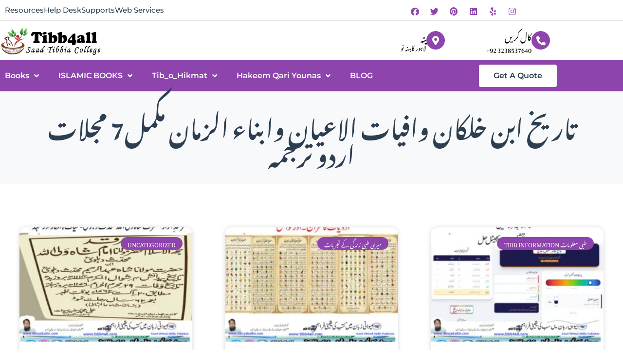

--- FILE ---
content_type: text/html; charset=UTF-8
request_url: https://tibb4all.com/tag/%D8%AA%D8%A7%D8%B1%DB%8C%D8%AE-%D8%A7%D8%A8%D9%86-%D8%AE%D9%84%DA%A9%D8%A7%D9%86-%D9%88%D8%A7%D9%81%DB%8C%D8%A7%D8%AA-%D8%A7%D9%84%D8%A7%D8%B9%DB%8C%D8%A7%D9%86-%D9%88%D8%A7%D8%A8%D9%86%D8%A7%D8%A1/
body_size: 34037
content:
<!doctype html><html lang="en-US" prefix="og: https://ogp.me/ns#"><head><meta charset="UTF-8"><meta name="viewport" content="width=device-width, initial-scale=1"><link rel="profile" href="https://gmpg.org/xfn/11"><style>img:is([sizes="auto" i], [sizes^="auto," i]) { contain-intrinsic-size: 3000px 1500px }</style><title>تاریخ ابن خلکان وافیات الاعیان وابناء الزمان مکمل7 مجلات اردو ترجمہ - Tibb4all</title><meta name="robots" content="follow, noindex"/><meta property="og:locale" content="en_US" /><meta property="og:type" content="article" /><meta property="og:title" content="تاریخ ابن خلکان وافیات الاعیان وابناء الزمان مکمل7 مجلات اردو ترجمہ - Tibb4all" /><meta property="og:url" content="https://tibb4all.com/tag/%d8%aa%d8%a7%d8%b1%db%8c%d8%ae-%d8%a7%d8%a8%d9%86-%d8%ae%d9%84%da%a9%d8%a7%d9%86-%d9%88%d8%a7%d9%81%db%8c%d8%a7%d8%aa-%d8%a7%d9%84%d8%a7%d8%b9%db%8c%d8%a7%d9%86-%d9%88%d8%a7%d8%a8%d9%86%d8%a7%d8%a1/" /><meta property="og:site_name" content="Tibb4all" /><meta property="og:image" content="https://tibb4all.com/wp-content/uploads/2024/02/Prophetic-Medicine-Analysis-and-Understanding-2.jpg" /><meta property="og:image:secure_url" content="https://tibb4all.com/wp-content/uploads/2024/02/Prophetic-Medicine-Analysis-and-Understanding-2.jpg" /><meta property="og:image:width" content="720" /><meta property="og:image:height" content="480" /><meta property="og:image:alt" content="Prophetic-Medicine-Analysis-and-Understanding" /><meta property="og:image:type" content="image/jpeg" /><meta name="twitter:card" content="summary_large_image" /><meta name="twitter:title" content="تاریخ ابن خلکان وافیات الاعیان وابناء الزمان مکمل7 مجلات اردو ترجمہ - Tibb4all" /><meta name="twitter:image" content="https://tibb4all.com/wp-content/uploads/2024/02/Prophetic-Medicine-Analysis-and-Understanding-2.jpg" /><meta name="twitter:label1" content="Posts" /><meta name="twitter:data1" content="1" /> <script type="application/ld+json" class="rank-math-schema">{"@context":"https://schema.org","@graph":[{"@type":"Person","@id":"https://tibb4all.com/#person","name":"Tibb4all","image":{"@type":"ImageObject","@id":"https://tibb4all.com/#logo","url":"https://tibb4all-com-943731.hostingersite.com/wp-content/uploads/2021/07/cropped-cropped-logo.png","contentUrl":"https://tibb4all-com-943731.hostingersite.com/wp-content/uploads/2021/07/cropped-cropped-logo.png","caption":"Tibb4all","inLanguage":"en-US","width":"213","height":"56"}},{"@type":"WebSite","@id":"https://tibb4all.com/#website","url":"https://tibb4all.com","name":"Tibb4all","alternateName":"Free Books Library","publisher":{"@id":"https://tibb4all.com/#person"},"inLanguage":"en-US"},{"@type":"CollectionPage","@id":"https://tibb4all.com/tag/%d8%aa%d8%a7%d8%b1%db%8c%d8%ae-%d8%a7%d8%a8%d9%86-%d8%ae%d9%84%da%a9%d8%a7%d9%86-%d9%88%d8%a7%d9%81%db%8c%d8%a7%d8%aa-%d8%a7%d9%84%d8%a7%d8%b9%db%8c%d8%a7%d9%86-%d9%88%d8%a7%d8%a8%d9%86%d8%a7%d8%a1/#webpage","url":"https://tibb4all.com/tag/%d8%aa%d8%a7%d8%b1%db%8c%d8%ae-%d8%a7%d8%a8%d9%86-%d8%ae%d9%84%da%a9%d8%a7%d9%86-%d9%88%d8%a7%d9%81%db%8c%d8%a7%d8%aa-%d8%a7%d9%84%d8%a7%d8%b9%db%8c%d8%a7%d9%86-%d9%88%d8%a7%d8%a8%d9%86%d8%a7%d8%a1/","name":"\u062a\u0627\u0631\u06cc\u062e \u0627\u0628\u0646 \u062e\u0644\u06a9\u0627\u0646 \u0648\u0627\u0641\u06cc\u0627\u062a \u0627\u0644\u0627\u0639\u06cc\u0627\u0646 \u0648\u0627\u0628\u0646\u0627\u0621 \u0627\u0644\u0632\u0645\u0627\u0646 \u0645\u06a9\u0645\u06447 \u0645\u062c\u0644\u0627\u062a \u0627\u0631\u062f\u0648 \u062a\u0631\u062c\u0645\u06c1 - Tibb4all","isPartOf":{"@id":"https://tibb4all.com/#website"},"inLanguage":"en-US"}]}</script> <link rel="alternate" type="application/rss+xml" title="Tibb4all &raquo; Feed" href="https://tibb4all.com/feed/" /><link rel="alternate" type="application/rss+xml" title="Tibb4all &raquo; Comments Feed" href="https://tibb4all.com/comments/feed/" /><link rel="alternate" type="application/rss+xml" title="Tibb4all &raquo; تاریخ ابن خلکان وافیات الاعیان وابناء الزمان مکمل7 مجلات اردو ترجمہ Tag Feed" href="https://tibb4all.com/tag/%d8%aa%d8%a7%d8%b1%db%8c%d8%ae-%d8%a7%d8%a8%d9%86-%d8%ae%d9%84%da%a9%d8%a7%d9%86-%d9%88%d8%a7%d9%81%db%8c%d8%a7%d8%aa-%d8%a7%d9%84%d8%a7%d8%b9%db%8c%d8%a7%d9%86-%d9%88%d8%a7%d8%a8%d9%86%d8%a7%d8%a1/feed/" /><link data-optimized="2" rel="stylesheet" href="https://tibb4all.com/wp-content/litespeed/css/6afde8e8131e18c8406b51ea8dddb546.css?ver=5370e" /><style id='global-styles-inline-css'>:root{--wp--preset--aspect-ratio--square: 1;--wp--preset--aspect-ratio--4-3: 4/3;--wp--preset--aspect-ratio--3-4: 3/4;--wp--preset--aspect-ratio--3-2: 3/2;--wp--preset--aspect-ratio--2-3: 2/3;--wp--preset--aspect-ratio--16-9: 16/9;--wp--preset--aspect-ratio--9-16: 9/16;--wp--preset--color--black: #000000;--wp--preset--color--cyan-bluish-gray: #abb8c3;--wp--preset--color--white: #ffffff;--wp--preset--color--pale-pink: #f78da7;--wp--preset--color--vivid-red: #cf2e2e;--wp--preset--color--luminous-vivid-orange: #ff6900;--wp--preset--color--luminous-vivid-amber: #fcb900;--wp--preset--color--light-green-cyan: #7bdcb5;--wp--preset--color--vivid-green-cyan: #00d084;--wp--preset--color--pale-cyan-blue: #8ed1fc;--wp--preset--color--vivid-cyan-blue: #0693e3;--wp--preset--color--vivid-purple: #9b51e0;--wp--preset--gradient--vivid-cyan-blue-to-vivid-purple: linear-gradient(135deg,rgba(6,147,227,1) 0%,rgb(155,81,224) 100%);--wp--preset--gradient--light-green-cyan-to-vivid-green-cyan: linear-gradient(135deg,rgb(122,220,180) 0%,rgb(0,208,130) 100%);--wp--preset--gradient--luminous-vivid-amber-to-luminous-vivid-orange: linear-gradient(135deg,rgba(252,185,0,1) 0%,rgba(255,105,0,1) 100%);--wp--preset--gradient--luminous-vivid-orange-to-vivid-red: linear-gradient(135deg,rgba(255,105,0,1) 0%,rgb(207,46,46) 100%);--wp--preset--gradient--very-light-gray-to-cyan-bluish-gray: linear-gradient(135deg,rgb(238,238,238) 0%,rgb(169,184,195) 100%);--wp--preset--gradient--cool-to-warm-spectrum: linear-gradient(135deg,rgb(74,234,220) 0%,rgb(151,120,209) 20%,rgb(207,42,186) 40%,rgb(238,44,130) 60%,rgb(251,105,98) 80%,rgb(254,248,76) 100%);--wp--preset--gradient--blush-light-purple: linear-gradient(135deg,rgb(255,206,236) 0%,rgb(152,150,240) 100%);--wp--preset--gradient--blush-bordeaux: linear-gradient(135deg,rgb(254,205,165) 0%,rgb(254,45,45) 50%,rgb(107,0,62) 100%);--wp--preset--gradient--luminous-dusk: linear-gradient(135deg,rgb(255,203,112) 0%,rgb(199,81,192) 50%,rgb(65,88,208) 100%);--wp--preset--gradient--pale-ocean: linear-gradient(135deg,rgb(255,245,203) 0%,rgb(182,227,212) 50%,rgb(51,167,181) 100%);--wp--preset--gradient--electric-grass: linear-gradient(135deg,rgb(202,248,128) 0%,rgb(113,206,126) 100%);--wp--preset--gradient--midnight: linear-gradient(135deg,rgb(2,3,129) 0%,rgb(40,116,252) 100%);--wp--preset--font-size--small: 13px;--wp--preset--font-size--medium: 20px;--wp--preset--font-size--large: 36px;--wp--preset--font-size--x-large: 42px;--wp--preset--spacing--20: 0.44rem;--wp--preset--spacing--30: 0.67rem;--wp--preset--spacing--40: 1rem;--wp--preset--spacing--50: 1.5rem;--wp--preset--spacing--60: 2.25rem;--wp--preset--spacing--70: 3.38rem;--wp--preset--spacing--80: 5.06rem;--wp--preset--shadow--natural: 6px 6px 9px rgba(0, 0, 0, 0.2);--wp--preset--shadow--deep: 12px 12px 50px rgba(0, 0, 0, 0.4);--wp--preset--shadow--sharp: 6px 6px 0px rgba(0, 0, 0, 0.2);--wp--preset--shadow--outlined: 6px 6px 0px -3px rgba(255, 255, 255, 1), 6px 6px rgba(0, 0, 0, 1);--wp--preset--shadow--crisp: 6px 6px 0px rgba(0, 0, 0, 1);}:root { --wp--style--global--content-size: 800px;--wp--style--global--wide-size: 1200px; }:where(body) { margin: 0; }.wp-site-blocks > .alignleft { float: left; margin-right: 2em; }.wp-site-blocks > .alignright { float: right; margin-left: 2em; }.wp-site-blocks > .aligncenter { justify-content: center; margin-left: auto; margin-right: auto; }:where(.wp-site-blocks) > * { margin-block-start: 24px; margin-block-end: 0; }:where(.wp-site-blocks) > :first-child { margin-block-start: 0; }:where(.wp-site-blocks) > :last-child { margin-block-end: 0; }:root { --wp--style--block-gap: 24px; }:root :where(.is-layout-flow) > :first-child{margin-block-start: 0;}:root :where(.is-layout-flow) > :last-child{margin-block-end: 0;}:root :where(.is-layout-flow) > *{margin-block-start: 24px;margin-block-end: 0;}:root :where(.is-layout-constrained) > :first-child{margin-block-start: 0;}:root :where(.is-layout-constrained) > :last-child{margin-block-end: 0;}:root :where(.is-layout-constrained) > *{margin-block-start: 24px;margin-block-end: 0;}:root :where(.is-layout-flex){gap: 24px;}:root :where(.is-layout-grid){gap: 24px;}.is-layout-flow > .alignleft{float: left;margin-inline-start: 0;margin-inline-end: 2em;}.is-layout-flow > .alignright{float: right;margin-inline-start: 2em;margin-inline-end: 0;}.is-layout-flow > .aligncenter{margin-left: auto !important;margin-right: auto !important;}.is-layout-constrained > .alignleft{float: left;margin-inline-start: 0;margin-inline-end: 2em;}.is-layout-constrained > .alignright{float: right;margin-inline-start: 2em;margin-inline-end: 0;}.is-layout-constrained > .aligncenter{margin-left: auto !important;margin-right: auto !important;}.is-layout-constrained > :where(:not(.alignleft):not(.alignright):not(.alignfull)){max-width: var(--wp--style--global--content-size);margin-left: auto !important;margin-right: auto !important;}.is-layout-constrained > .alignwide{max-width: var(--wp--style--global--wide-size);}body .is-layout-flex{display: flex;}.is-layout-flex{flex-wrap: wrap;align-items: center;}.is-layout-flex > :is(*, div){margin: 0;}body .is-layout-grid{display: grid;}.is-layout-grid > :is(*, div){margin: 0;}body{padding-top: 0px;padding-right: 0px;padding-bottom: 0px;padding-left: 0px;}a:where(:not(.wp-element-button)){text-decoration: underline;}:root :where(.wp-element-button, .wp-block-button__link){background-color: #32373c;border-width: 0;color: #fff;font-family: inherit;font-size: inherit;line-height: inherit;padding: calc(0.667em + 2px) calc(1.333em + 2px);text-decoration: none;}.has-black-color{color: var(--wp--preset--color--black) !important;}.has-cyan-bluish-gray-color{color: var(--wp--preset--color--cyan-bluish-gray) !important;}.has-white-color{color: var(--wp--preset--color--white) !important;}.has-pale-pink-color{color: var(--wp--preset--color--pale-pink) !important;}.has-vivid-red-color{color: var(--wp--preset--color--vivid-red) !important;}.has-luminous-vivid-orange-color{color: var(--wp--preset--color--luminous-vivid-orange) !important;}.has-luminous-vivid-amber-color{color: var(--wp--preset--color--luminous-vivid-amber) !important;}.has-light-green-cyan-color{color: var(--wp--preset--color--light-green-cyan) !important;}.has-vivid-green-cyan-color{color: var(--wp--preset--color--vivid-green-cyan) !important;}.has-pale-cyan-blue-color{color: var(--wp--preset--color--pale-cyan-blue) !important;}.has-vivid-cyan-blue-color{color: var(--wp--preset--color--vivid-cyan-blue) !important;}.has-vivid-purple-color{color: var(--wp--preset--color--vivid-purple) !important;}.has-black-background-color{background-color: var(--wp--preset--color--black) !important;}.has-cyan-bluish-gray-background-color{background-color: var(--wp--preset--color--cyan-bluish-gray) !important;}.has-white-background-color{background-color: var(--wp--preset--color--white) !important;}.has-pale-pink-background-color{background-color: var(--wp--preset--color--pale-pink) !important;}.has-vivid-red-background-color{background-color: var(--wp--preset--color--vivid-red) !important;}.has-luminous-vivid-orange-background-color{background-color: var(--wp--preset--color--luminous-vivid-orange) !important;}.has-luminous-vivid-amber-background-color{background-color: var(--wp--preset--color--luminous-vivid-amber) !important;}.has-light-green-cyan-background-color{background-color: var(--wp--preset--color--light-green-cyan) !important;}.has-vivid-green-cyan-background-color{background-color: var(--wp--preset--color--vivid-green-cyan) !important;}.has-pale-cyan-blue-background-color{background-color: var(--wp--preset--color--pale-cyan-blue) !important;}.has-vivid-cyan-blue-background-color{background-color: var(--wp--preset--color--vivid-cyan-blue) !important;}.has-vivid-purple-background-color{background-color: var(--wp--preset--color--vivid-purple) !important;}.has-black-border-color{border-color: var(--wp--preset--color--black) !important;}.has-cyan-bluish-gray-border-color{border-color: var(--wp--preset--color--cyan-bluish-gray) !important;}.has-white-border-color{border-color: var(--wp--preset--color--white) !important;}.has-pale-pink-border-color{border-color: var(--wp--preset--color--pale-pink) !important;}.has-vivid-red-border-color{border-color: var(--wp--preset--color--vivid-red) !important;}.has-luminous-vivid-orange-border-color{border-color: var(--wp--preset--color--luminous-vivid-orange) !important;}.has-luminous-vivid-amber-border-color{border-color: var(--wp--preset--color--luminous-vivid-amber) !important;}.has-light-green-cyan-border-color{border-color: var(--wp--preset--color--light-green-cyan) !important;}.has-vivid-green-cyan-border-color{border-color: var(--wp--preset--color--vivid-green-cyan) !important;}.has-pale-cyan-blue-border-color{border-color: var(--wp--preset--color--pale-cyan-blue) !important;}.has-vivid-cyan-blue-border-color{border-color: var(--wp--preset--color--vivid-cyan-blue) !important;}.has-vivid-purple-border-color{border-color: var(--wp--preset--color--vivid-purple) !important;}.has-vivid-cyan-blue-to-vivid-purple-gradient-background{background: var(--wp--preset--gradient--vivid-cyan-blue-to-vivid-purple) !important;}.has-light-green-cyan-to-vivid-green-cyan-gradient-background{background: var(--wp--preset--gradient--light-green-cyan-to-vivid-green-cyan) !important;}.has-luminous-vivid-amber-to-luminous-vivid-orange-gradient-background{background: var(--wp--preset--gradient--luminous-vivid-amber-to-luminous-vivid-orange) !important;}.has-luminous-vivid-orange-to-vivid-red-gradient-background{background: var(--wp--preset--gradient--luminous-vivid-orange-to-vivid-red) !important;}.has-very-light-gray-to-cyan-bluish-gray-gradient-background{background: var(--wp--preset--gradient--very-light-gray-to-cyan-bluish-gray) !important;}.has-cool-to-warm-spectrum-gradient-background{background: var(--wp--preset--gradient--cool-to-warm-spectrum) !important;}.has-blush-light-purple-gradient-background{background: var(--wp--preset--gradient--blush-light-purple) !important;}.has-blush-bordeaux-gradient-background{background: var(--wp--preset--gradient--blush-bordeaux) !important;}.has-luminous-dusk-gradient-background{background: var(--wp--preset--gradient--luminous-dusk) !important;}.has-pale-ocean-gradient-background{background: var(--wp--preset--gradient--pale-ocean) !important;}.has-electric-grass-gradient-background{background: var(--wp--preset--gradient--electric-grass) !important;}.has-midnight-gradient-background{background: var(--wp--preset--gradient--midnight) !important;}.has-small-font-size{font-size: var(--wp--preset--font-size--small) !important;}.has-medium-font-size{font-size: var(--wp--preset--font-size--medium) !important;}.has-large-font-size{font-size: var(--wp--preset--font-size--large) !important;}.has-x-large-font-size{font-size: var(--wp--preset--font-size--x-large) !important;}
:root :where(.wp-block-pullquote){font-size: 1.5em;line-height: 1.6;}</style><style id='elementor-frontend-inline-css'>.elementor-kit-2419{--e-global-color-primary:#2C3E50;--e-global-color-secondary:#8E44AD;--e-global-color-text:#2C3E50;--e-global-color-accent:#C0392B;--e-global-color-rishi2:#292929;--e-global-color-rishi5:#ffffff;--e-global-color-rishi7:#F6F9FE;--e-global-color-rishi8:#F9FBFE;--e-global-color-rishi1:rgba(41, 41, 41, 0.9);--e-global-color-rishi4:#5081F5;--e-global-color-rishi6:#EDF2FE;--e-global-color-rishi3:#307ac9;--e-global-color-ffef0eb:#327B74;--e-global-color-8a6f843:#000000;--e-global-typography-primary-font-family:"Noto Nastaliq Urdu";--e-global-typography-primary-font-weight:600;--e-global-typography-secondary-font-family:"Noto Nastaliq Urdu";--e-global-typography-secondary-font-weight:400;--e-global-typography-text-font-family:"Noto Nastaliq Urdu";--e-global-typography-text-font-weight:400;--e-global-typography-accent-font-family:"Noto Nastaliq Urdu";--e-global-typography-accent-font-weight:500;color:var( --e-global-color-text );font-family:"Noto Nastaliq Urdu", Sans-serif;font-size:11px;}.elementor-kit-2419 button,.elementor-kit-2419 input[type="button"],.elementor-kit-2419 input[type="submit"],.elementor-kit-2419 .elementor-button{background-color:var( --e-global-color-accent );}.elementor-kit-2419 button:hover,.elementor-kit-2419 button:focus,.elementor-kit-2419 input[type="button"]:hover,.elementor-kit-2419 input[type="button"]:focus,.elementor-kit-2419 input[type="submit"]:hover,.elementor-kit-2419 input[type="submit"]:focus,.elementor-kit-2419 .elementor-button:hover,.elementor-kit-2419 .elementor-button:focus{background-color:var( --e-global-color-accent );}.elementor-kit-2419 e-page-transition{background-color:#FFBC7D;}.elementor-kit-2419 a{color:var( --e-global-color-text );font-family:"Noto Nastaliq Urdu", Sans-serif;}.elementor-kit-2419 h1{font-family:"Noto Nastaliq Urdu", Sans-serif;font-size:18px;}.elementor-kit-2419 h2{color:#6E4F7A;font-family:"Noto Nastaliq Urdu", Sans-serif;font-size:28px;line-height:1.1em;}.elementor-kit-2419 h3{color:var( --e-global-color-text );font-family:"Noto Nastaliq Urdu", Sans-serif;}.elementor-kit-2419 h4{font-family:"Noto Nastaliq Urdu", Sans-serif;}.elementor-kit-2419 h5{color:var( --e-global-color-text );font-family:"Noto Nastaliq Urdu", Sans-serif;font-weight:600;}.elementor-kit-2419 h6{color:var( --e-global-color-text );font-family:"Noto Nastaliq Urdu", Sans-serif;}.elementor-section.elementor-section-boxed > .elementor-container{max-width:1140px;}.e-con{--container-max-width:1140px;}.elementor-widget:not(:last-child){margin-block-end:20px;}.elementor-element{--widgets-spacing:20px 20px;--widgets-spacing-row:20px;--widgets-spacing-column:20px;}{}h1.entry-title{display:var(--page-title-display);}.site-header .site-branding{flex-direction:column;align-items:stretch;}.site-header{padding-inline-end:0px;padding-inline-start:0px;}.site-footer .site-branding{flex-direction:column;align-items:stretch;}@media(max-width:1024px){.elementor-section.elementor-section-boxed > .elementor-container{max-width:1024px;}.e-con{--container-max-width:1024px;}}@media(max-width:767px){.elementor-section.elementor-section-boxed > .elementor-container{max-width:767px;}.e-con{--container-max-width:767px;}}
.elementor-11668 .elementor-element.elementor-element-7560c723{border-style:solid;border-width:0px 0px 1px 0px;border-color:#E0E0E0;}.elementor-11668 .elementor-element.elementor-element-1befdd7f .elementor-icon-list-icon i{transition:color 0.3s;}.elementor-11668 .elementor-element.elementor-element-1befdd7f .elementor-icon-list-icon svg{transition:fill 0.3s;}.elementor-11668 .elementor-element.elementor-element-1befdd7f{--e-icon-list-icon-size:14px;--icon-vertical-offset:0px;}.elementor-11668 .elementor-element.elementor-element-1befdd7f .elementor-icon-list-item > .elementor-icon-list-text, .elementor-11668 .elementor-element.elementor-element-1befdd7f .elementor-icon-list-item > a{font-family:"Montserrat", Sans-serif;font-size:15px;font-weight:500;}.elementor-11668 .elementor-element.elementor-element-1befdd7f .elementor-icon-list-text{transition:color 0.3s;}.elementor-11668 .elementor-element.elementor-element-42e41729 > .elementor-element-populated, .elementor-11668 .elementor-element.elementor-element-42e41729 > .elementor-element-populated > .elementor-background-overlay, .elementor-11668 .elementor-element.elementor-element-42e41729 > .elementor-background-slideshow{border-radius:0px 0px 0px 0px;}.elementor-11668 .elementor-element.elementor-element-42e41729 > .elementor-element-populated{margin:0px 0px 0px 0px;--e-column-margin-right:0px;--e-column-margin-left:0px;padding:0px 0px 0px 0px;}.elementor-11668 .elementor-element.elementor-element-9d54a88{--grid-template-columns:repeat(0, auto);--icon-size:17px;--grid-column-gap:5px;--grid-row-gap:0px;}.elementor-11668 .elementor-element.elementor-element-9d54a88 .elementor-widget-container{text-align:right;}.elementor-11668 .elementor-element.elementor-element-9d54a88 > .elementor-widget-container{margin:6px 71px 0px 0px;padding:0px 0px 0px 0px;}.elementor-11668 .elementor-element.elementor-element-9d54a88 .elementor-social-icon{background-color:rgba(35, 164, 85, 0);}.elementor-11668 .elementor-element.elementor-element-9d54a88 .elementor-social-icon i{color:#8E44AD;}.elementor-11668 .elementor-element.elementor-element-9d54a88 .elementor-social-icon svg{fill:#8E44AD;}.elementor-11668 .elementor-element.elementor-element-9d54a88 .elementor-icon{border-radius:100px 100px 100px 100px;}.elementor-11668 .elementor-element.elementor-element-48ea78c3 > .elementor-container > .elementor-column > .elementor-widget-wrap{align-content:center;align-items:center;}.elementor-11668 .elementor-element.elementor-element-48ea78c3 > .elementor-container{min-height:70px;}.elementor-11668 .elementor-element.elementor-element-48ea78c3{border-style:solid;border-width:0px 0px 1px 0px;border-color:#E0E0E0;transition:background 0.3s, border 0.3s, border-radius 0.3s, box-shadow 0.3s;margin-top:0px;margin-bottom:0px;padding:5px 0px 5px 0px;}.elementor-11668 .elementor-element.elementor-element-48ea78c3 > .elementor-background-overlay{transition:background 0.3s, border-radius 0.3s, opacity 0.3s;}.elementor-11668 .elementor-element.elementor-element-45ca0ca4 > .elementor-element-populated{border-style:solid;border-width:0px 0px 0px 0px;border-color:#E0E0E0;margin:0px 0px 0px 0px;--e-column-margin-right:0px;--e-column-margin-left:0px;padding:0px 0px 0px 0px;}.elementor-11668 .elementor-element.elementor-element-297d5edc > .elementor-widget-container{margin:5px 0px 0px 0px;}.elementor-11668 .elementor-element.elementor-element-297d5edc{text-align:start;}.elementor-11668 .elementor-element.elementor-element-297d5edc img{width:100%;max-width:100%;}.elementor-11668 .elementor-element.elementor-element-4daa285a > .elementor-element-populated{margin:0px 0px 0px 0px;--e-column-margin-right:0px;--e-column-margin-left:0px;padding:0px 0px 0px 10px;}.elementor-11668 .elementor-element.elementor-element-c5dc47.elementor-element{--flex-grow:0;--flex-shrink:0;}.elementor-11668 .elementor-element.elementor-element-c5dc47 .elementor-icon-box-wrapper{align-items:center;text-align:end;gap:19px;}.elementor-11668 .elementor-element.elementor-element-c5dc47 .elementor-icon-box-title{margin-block-end:0px;color:#0F0303;}.elementor-11668 .elementor-element.elementor-element-c5dc47.elementor-view-stacked .elementor-icon{background-color:#8E44AD;fill:#FFFFFF;color:#FFFFFF;}.elementor-11668 .elementor-element.elementor-element-c5dc47.elementor-view-framed .elementor-icon, .elementor-11668 .elementor-element.elementor-element-c5dc47.elementor-view-default .elementor-icon{fill:#8E44AD;color:#8E44AD;border-color:#8E44AD;}.elementor-11668 .elementor-element.elementor-element-c5dc47.elementor-view-framed .elementor-icon{background-color:#FFFFFF;}.elementor-11668 .elementor-element.elementor-element-c5dc47 .elementor-icon{font-size:19px;}.elementor-11668 .elementor-element.elementor-element-c5dc47 .elementor-icon-box-title, .elementor-11668 .elementor-element.elementor-element-c5dc47 .elementor-icon-box-title a{font-family:"Noto Nastaliq Urdu", Sans-serif;font-size:16px;}.elementor-11668 .elementor-element.elementor-element-c5dc47 .elementor-icon-box-description{font-family:"Noto Nastaliq Urdu", Sans-serif;font-size:13px;color:#080202;}.elementor-11668 .elementor-element.elementor-element-6ea128e2 > .elementor-element-populated{margin:0px 0px 0px 0px;--e-column-margin-right:0px;--e-column-margin-left:0px;padding:0px 0px 0px 10px;}.elementor-11668 .elementor-element.elementor-element-51624ce5.elementor-element{--flex-grow:0;--flex-shrink:0;}.elementor-11668 .elementor-element.elementor-element-51624ce5 .elementor-icon-box-wrapper{align-items:center;text-align:end;gap:20px;}.elementor-11668 .elementor-element.elementor-element-51624ce5 .elementor-icon-box-title{margin-block-end:7px;color:#0F0303;}.elementor-11668 .elementor-element.elementor-element-51624ce5.elementor-view-stacked .elementor-icon{background-color:#8E44AD;fill:#FFFFFF;color:#FFFFFF;}.elementor-11668 .elementor-element.elementor-element-51624ce5.elementor-view-framed .elementor-icon, .elementor-11668 .elementor-element.elementor-element-51624ce5.elementor-view-default .elementor-icon{fill:#8E44AD;color:#8E44AD;border-color:#8E44AD;}.elementor-11668 .elementor-element.elementor-element-51624ce5.elementor-view-framed .elementor-icon{background-color:#FFFFFF;}.elementor-11668 .elementor-element.elementor-element-51624ce5 .elementor-icon{font-size:19px;}.elementor-11668 .elementor-element.elementor-element-51624ce5 .elementor-icon-box-title, .elementor-11668 .elementor-element.elementor-element-51624ce5 .elementor-icon-box-title a{font-family:"Noto Nastaliq Urdu", Sans-serif;font-size:16px;}.elementor-11668 .elementor-element.elementor-element-51624ce5 .elementor-icon-box-description{font-family:"Noto Nastaliq Urdu", Sans-serif;font-size:13px;color:#080202;}.elementor-11668 .elementor-element.elementor-element-1bbe2f17 > .elementor-container > .elementor-column > .elementor-widget-wrap{align-content:center;align-items:center;}.elementor-11668 .elementor-element.elementor-element-1bbe2f17:not(.elementor-motion-effects-element-type-background), .elementor-11668 .elementor-element.elementor-element-1bbe2f17 > .elementor-motion-effects-container > .elementor-motion-effects-layer{background-color:#8E44AD;}.elementor-11668 .elementor-element.elementor-element-1bbe2f17 > .elementor-container{max-width:1200px;}.elementor-11668 .elementor-element.elementor-element-1bbe2f17{transition:background 0.3s, border 0.3s, border-radius 0.3s, box-shadow 0.3s;margin-top:0px;margin-bottom:0px;padding:0px 0px 0px 0px;}.elementor-11668 .elementor-element.elementor-element-1bbe2f17 > .elementor-background-overlay{transition:background 0.3s, border-radius 0.3s, opacity 0.3s;}.elementor-11668 .elementor-element.elementor-element-4a329236 > .elementor-element-populated{margin:0px 0px 0px 0px;--e-column-margin-right:0px;--e-column-margin-left:0px;padding:0px 0px 0px 0px;}.elementor-11668 .elementor-element.elementor-element-c4edf9f .elementor-menu-toggle{margin:0 auto;background-color:#FF701200;}.elementor-11668 .elementor-element.elementor-element-c4edf9f .elementor-nav-menu .elementor-item{font-family:"Montserrat", Sans-serif;font-size:16px;font-weight:600;}.elementor-11668 .elementor-element.elementor-element-c4edf9f .elementor-nav-menu--main .elementor-item{color:#FFFFFF;fill:#FFFFFF;padding-left:10px;padding-right:10px;padding-top:15px;padding-bottom:15px;}.elementor-11668 .elementor-element.elementor-element-c4edf9f .elementor-nav-menu--main .elementor-item:hover,
					.elementor-11668 .elementor-element.elementor-element-c4edf9f .elementor-nav-menu--main .elementor-item.elementor-item-active,
					.elementor-11668 .elementor-element.elementor-element-c4edf9f .elementor-nav-menu--main .elementor-item.highlighted,
					.elementor-11668 .elementor-element.elementor-element-c4edf9f .elementor-nav-menu--main .elementor-item:focus{color:#ffffff;fill:#ffffff;}.elementor-11668 .elementor-element.elementor-element-c4edf9f .elementor-nav-menu--main .elementor-item.elementor-item-active{color:var( --e-global-color-rishi2 );}.elementor-11668 .elementor-element.elementor-element-c4edf9f{--e-nav-menu-horizontal-menu-item-margin:calc( 20px / 2 );}.elementor-11668 .elementor-element.elementor-element-c4edf9f .elementor-nav-menu--main:not(.elementor-nav-menu--layout-horizontal) .elementor-nav-menu > li:not(:last-child){margin-bottom:20px;}.elementor-11668 .elementor-element.elementor-element-c4edf9f .elementor-nav-menu--dropdown a, .elementor-11668 .elementor-element.elementor-element-c4edf9f .elementor-menu-toggle{color:#7A7A7A;}.elementor-11668 .elementor-element.elementor-element-c4edf9f .elementor-nav-menu--dropdown{background-color:#fff;}.elementor-11668 .elementor-element.elementor-element-c4edf9f .elementor-nav-menu--dropdown a:hover,
					.elementor-11668 .elementor-element.elementor-element-c4edf9f .elementor-nav-menu--dropdown a.elementor-item-active,
					.elementor-11668 .elementor-element.elementor-element-c4edf9f .elementor-nav-menu--dropdown a.highlighted,
					.elementor-11668 .elementor-element.elementor-element-c4edf9f .elementor-menu-toggle:hover{color:#8E44AD;}.elementor-11668 .elementor-element.elementor-element-c4edf9f .elementor-nav-menu--dropdown a:hover,
					.elementor-11668 .elementor-element.elementor-element-c4edf9f .elementor-nav-menu--dropdown a.elementor-item-active,
					.elementor-11668 .elementor-element.elementor-element-c4edf9f .elementor-nav-menu--dropdown a.highlighted{background-color:#FFFFFF;}.elementor-11668 .elementor-element.elementor-element-c4edf9f .elementor-nav-menu--dropdown a.elementor-item-active{color:#0F5BF5;}.elementor-11668 .elementor-element.elementor-element-c4edf9f .elementor-nav-menu--dropdown .elementor-item, .elementor-11668 .elementor-element.elementor-element-c4edf9f .elementor-nav-menu--dropdown  .elementor-sub-item{font-family:"Montserrat", Sans-serif;font-size:16px;font-weight:600;}.elementor-11668 .elementor-element.elementor-element-c4edf9f .elementor-nav-menu--main .elementor-nav-menu--dropdown, .elementor-11668 .elementor-element.elementor-element-c4edf9f .elementor-nav-menu__container.elementor-nav-menu--dropdown{box-shadow:0px 0px 10px 0px rgba(207.75, 206.8467391304348, 206.8467391304348, 0.4);}.elementor-11668 .elementor-element.elementor-element-c4edf9f .elementor-nav-menu--dropdown a{padding-left:30px;padding-right:30px;padding-top:15px;padding-bottom:15px;}.elementor-11668 .elementor-element.elementor-element-c4edf9f .elementor-nav-menu--dropdown li:not(:last-child){border-style:solid;border-color:#F6F6F6;border-bottom-width:1px;}.elementor-11668 .elementor-element.elementor-element-c4edf9f div.elementor-menu-toggle{color:#FFFFFF;}.elementor-11668 .elementor-element.elementor-element-c4edf9f div.elementor-menu-toggle svg{fill:#FFFFFF;}.elementor-11668 .elementor-element.elementor-element-c4edf9f div.elementor-menu-toggle:hover{color:#F4F4F4E0;}.elementor-11668 .elementor-element.elementor-element-c4edf9f div.elementor-menu-toggle:hover svg{fill:#F4F4F4E0;}.elementor-11668 .elementor-element.elementor-element-18665372 > .elementor-element-populated{margin:9px 0px 9px 0px;--e-column-margin-right:0px;--e-column-margin-left:0px;padding:0px 0px 0px 0px;}.elementor-11668 .elementor-element.elementor-element-69678089 .elementor-button{background-color:#FFFFFF;font-family:"Montserrat", Sans-serif;font-weight:600;fill:var( --e-global-color-text );color:var( --e-global-color-text );}@media(max-width:1024px){.elementor-11668 .elementor-element.elementor-element-c5dc47{width:var( --container-widget-width, 232.75px );max-width:232.75px;--container-widget-width:232.75px;--container-widget-flex-grow:0;}.elementor-11668 .elementor-element.elementor-element-51624ce5{width:var( --container-widget-width, 155.688px );max-width:155.688px;--container-widget-width:155.688px;--container-widget-flex-grow:0;}.elementor-11668 .elementor-element.elementor-element-c4edf9f{--nav-menu-icon-size:32px;}}@media(max-width:767px){.elementor-11668 .elementor-element.elementor-element-6731d219{width:50%;}.elementor-11668 .elementor-element.elementor-element-42e41729{width:100%;}.elementor-11668 .elementor-element.elementor-element-9d54a88 .elementor-widget-container{text-align:left;}.elementor-11668 .elementor-element.elementor-element-48ea78c3{padding:0px 20px 0px 20px;}.elementor-11668 .elementor-element.elementor-element-45ca0ca4{width:100%;}.elementor-11668 .elementor-element.elementor-element-45ca0ca4 > .elementor-element-populated{border-width:0px 0px 0px 0px;margin:7px 0px 0px 0px;--e-column-margin-right:0px;--e-column-margin-left:0px;}.elementor-11668 .elementor-element.elementor-element-297d5edc{text-align:center;}.elementor-11668 .elementor-element.elementor-element-297d5edc img{width:100%;}.elementor-11668 .elementor-element.elementor-element-4daa285a{width:50%;}.elementor-11668 .elementor-element.elementor-element-6ea128e2{width:50%;}.elementor-11668 .elementor-element.elementor-element-1bbe2f17{margin-top:0px;margin-bottom:0px;padding:0px 10px 0px 10px;}.elementor-11668 .elementor-element.elementor-element-4a329236{width:30%;}.elementor-11668 .elementor-element.elementor-element-c4edf9f{--nav-menu-icon-size:40px;}.elementor-11668 .elementor-element.elementor-element-18665372{width:70%;}}@media(min-width:768px){.elementor-11668 .elementor-element.elementor-element-45ca0ca4{width:45.292%;}.elementor-11668 .elementor-element.elementor-element-4daa285a{width:34.895%;}.elementor-11668 .elementor-element.elementor-element-6ea128e2{width:18.95%;}.elementor-11668 .elementor-element.elementor-element-4a329236{width:77.549%;}.elementor-11668 .elementor-element.elementor-element-18665372{width:22.289%;}}@media(max-width:1024px) and (min-width:768px){.elementor-11668 .elementor-element.elementor-element-42e41729{width:25%;}.elementor-11668 .elementor-element.elementor-element-4a329236{width:30%;}}
.elementor-16771 .elementor-element.elementor-element-33f15536{--display:flex;--flex-direction:column;--container-widget-width:100%;--container-widget-height:initial;--container-widget-flex-grow:0;--container-widget-align-self:initial;--flex-wrap-mobile:wrap;--margin-top:0px;--margin-bottom:0px;--margin-left:0px;--margin-right:0px;--padding-top:40px;--padding-bottom:40px;--padding-left:0px;--padding-right:0px;}.elementor-16771 .elementor-element.elementor-element-33f15536:not(.elementor-motion-effects-element-type-background), .elementor-16771 .elementor-element.elementor-element-33f15536 > .elementor-motion-effects-container > .elementor-motion-effects-layer{background-color:#F8F9FA;}.elementor-16771 .elementor-element.elementor-element-17c084a4{text-align:center;}.elementor-16771 .elementor-element.elementor-element-17c084a4 .elementor-heading-title{font-family:"Noto Nastaliq Urdu", Sans-serif;font-size:50px;font-weight:600;color:#2C3E50;}.elementor-16771 .elementor-element.elementor-element-10af6294{--display:flex;--margin-top:80px;--margin-bottom:0px;--margin-left:0px;--margin-right:0px;}.elementor-16771 .elementor-element.elementor-element-a3012c8{--grid-row-gap:20px;--grid-column-gap:67px;}.elementor-16771 .elementor-element.elementor-element-a3012c8 .elementor-posts-container .elementor-post__thumbnail{padding-bottom:calc( 0.66 * 100% );}.elementor-16771 .elementor-element.elementor-element-a3012c8:after{content:"0.66";}.elementor-16771 .elementor-element.elementor-element-a3012c8 .elementor-post__thumbnail__link{width:100%;}.elementor-16771 .elementor-element.elementor-element-a3012c8 .elementor-post__card{background-color:#FFFFFF;border-radius:15px;}.elementor-16771 .elementor-element.elementor-element-a3012c8 .elementor-post__text{margin-top:20px;}.elementor-16771 .elementor-element.elementor-element-a3012c8 .elementor-post__badge{right:0;}.elementor-16771 .elementor-element.elementor-element-a3012c8 .elementor-post__card .elementor-post__badge{background-color:var( --e-global-color-secondary );margin:20px;}.elementor-16771 .elementor-element.elementor-element-a3012c8 .elementor-post__title, .elementor-16771 .elementor-element.elementor-element-a3012c8 .elementor-post__title a{font-family:"Noto Nastaliq Urdu", Sans-serif;font-size:23px;line-height:52px;}.elementor-16771 .elementor-element.elementor-element-a3012c8 .elementor-post__title{margin-bottom:0px;}.elementor-16771 .elementor-element.elementor-element-a3012c8 .elementor-post__excerpt p{color:#2C3E50;font-family:"Noto Nastaliq Urdu", Sans-serif;font-size:17px;line-height:26px;}.elementor-16771 .elementor-element.elementor-element-a3012c8 .elementor-pagination{text-align:center;font-family:"Noto Nastaliq Urdu", Sans-serif;font-size:20px;line-height:78px;}.elementor-16771 .elementor-element.elementor-element-a3012c8 .elementor-pagination .page-numbers:not(.dots){color:var( --e-global-color-secondary );}.elementor-16771 .elementor-element.elementor-element-a3012c8 .elementor-pagination a.page-numbers:hover{color:var( --e-global-color-secondary );}.elementor-16771 .elementor-element.elementor-element-a3012c8 .elementor-pagination .page-numbers.current{color:var( --e-global-color-secondary );}body:not(.rtl) .elementor-16771 .elementor-element.elementor-element-a3012c8 .elementor-pagination .page-numbers:not(:first-child){margin-left:calc( 21px/2 );}body:not(.rtl) .elementor-16771 .elementor-element.elementor-element-a3012c8 .elementor-pagination .page-numbers:not(:last-child){margin-right:calc( 21px/2 );}body.rtl .elementor-16771 .elementor-element.elementor-element-a3012c8 .elementor-pagination .page-numbers:not(:first-child){margin-right:calc( 21px/2 );}body.rtl .elementor-16771 .elementor-element.elementor-element-a3012c8 .elementor-pagination .page-numbers:not(:last-child){margin-left:calc( 21px/2 );}@media(min-width:768px){.elementor-16771 .elementor-element.elementor-element-10af6294{--content-width:1200px;}}@media(max-width:767px){.elementor-16771 .elementor-element.elementor-element-17c084a4 .elementor-heading-title{font-size:30px;}.elementor-16771 .elementor-element.elementor-element-a3012c8 .elementor-posts-container .elementor-post__thumbnail{padding-bottom:calc( 0.5 * 100% );}.elementor-16771 .elementor-element.elementor-element-a3012c8:after{content:"0.5";}.elementor-16771 .elementor-element.elementor-element-a3012c8 .elementor-post__thumbnail__link{width:100%;}}/* Start custom CSS for posts, class: .elementor-element-a3012c8 */.elementor-16771 .elementor-element.elementor-element-a3012c8 .elementor-post__card {
    position: relative;
}

.elementor-16771 .elementor-element.elementor-element-a3012c8 .elementor-post__card a::after {
    content: "";
    position: absolute;
    top: 0;
    left: 0;
    right: 0;
    bottom: 0;
}


/* یہ کوڈ پوسٹ کارڈ کو بتاتا ہے کہ حرکت نرمی سے ہو */
.elementor-16771 .elementor-element.elementor-element-a3012c8 .elementor-post__card {
    transition: transform 0.3s ease;
}

/* جب ماؤس اوپر آئے تو کارڈ کو 10 پکسل اوپر اٹھاؤ */
.elementor-16771 .elementor-element.elementor-element-a3012c8 .elementor-post__card:hover {
    transform: translateY(-10px);
}/* End custom CSS */</style> <script src="https://tibb4all.com/wp-includes/js/jquery/jquery.min.js?ver=3.7.1" id="jquery-core-js"></script> <script data-optimized="1" src="https://tibb4all.com/wp-content/litespeed/js/2f706d794cc96f79a175fb6856de47d9.js?ver=2d8f8" id="jquery-migrate-js" defer data-deferred="1"></script> <script data-optimized="1" src="https://tibb4all.com/wp-content/litespeed/js/b641a67660485b48a76b06596c027517.js?ver=f4cfc" id="font-awesome-4-shim-js" defer data-deferred="1"></script> <link rel="https://api.w.org/" href="https://tibb4all.com/wp-json/" /><link rel="alternate" title="JSON" type="application/json" href="https://tibb4all.com/wp-json/wp/v2/tags/1526" /><link rel="EditURI" type="application/rsd+xml" title="RSD" href="https://tibb4all.com/xmlrpc.php?rsd" /><meta name="generator" content="WordPress 6.8.3" /><meta name="generator" content="Elementor 3.34.2; features: additional_custom_breakpoints; settings: css_print_method-internal, google_font-enabled, font_display-auto"><style>.e-con.e-parent:nth-of-type(n+4):not(.e-lazyloaded):not(.e-no-lazyload),
				.e-con.e-parent:nth-of-type(n+4):not(.e-lazyloaded):not(.e-no-lazyload) * {
					background-image: none !important;
				}
				@media screen and (max-height: 1024px) {
					.e-con.e-parent:nth-of-type(n+3):not(.e-lazyloaded):not(.e-no-lazyload),
					.e-con.e-parent:nth-of-type(n+3):not(.e-lazyloaded):not(.e-no-lazyload) * {
						background-image: none !important;
					}
				}
				@media screen and (max-height: 640px) {
					.e-con.e-parent:nth-of-type(n+2):not(.e-lazyloaded):not(.e-no-lazyload),
					.e-con.e-parent:nth-of-type(n+2):not(.e-lazyloaded):not(.e-no-lazyload) * {
						background-image: none !important;
					}
				}</style><link rel="icon" href="https://tibb4all.com/wp-content/uploads/2021/11/cropped-Tibb4all-Logo-32x32.png" sizes="32x32" /><link rel="icon" href="https://tibb4all.com/wp-content/uploads/2021/11/cropped-Tibb4all-Logo-192x192.png" sizes="192x192" /><link rel="apple-touch-icon" href="https://tibb4all.com/wp-content/uploads/2021/11/cropped-Tibb4all-Logo-180x180.png" /><meta name="msapplication-TileImage" content="https://tibb4all.com/wp-content/uploads/2021/11/cropped-Tibb4all-Logo-270x270.png" /><style id="wp-custom-css">/* === متبادل کوڈ 1: ایلیمنٹور پوسٹ کے لیے (لنکس کے ساتھ) === */

/* Post ka Body Text (Paragraphs) */
.elementor-widget-theme-post-content p {
    font-size: 18px !important;
    font-weight: 400 !important;
    color: #333333 !important;
    line-height: 2 !important;
}

/* Post ke andar mojood Links */
.elementor-widget-theme-post-content a {
    color: #8E44AD !important;        /* یہاں سے لنک کا رنگ بدلیں */
    font-weight: 700 !important;      /* لنک کو بولڈ کرنے کے لیے (نارمل کے لیے 400 کر دیں) */
    font-style: italic !important;    /* لنک کو اٹالک کرنے کے لیے (نارمل کے لیے normal کر دیں) */
    text-decoration: none !important; /* لنک کے نیچے سے لائن ختم کرنے کے لیے (underline بھی کر سکتے ہیں) */
}

/* Mouse le jane par Link ka color */
.elementor-widget-theme-post-content a:hover {
    color: #004C99 !important;         /* ماؤس لے جانے پر لنک کا رنگ */
    text-decoration: underline !important; /* ماؤس لے جانے پر لائن لگانے کے لیے */
}

/* Headings */
.elementor-widget-theme-post-content h1 { font-size: 32px !important; font-weight: 700 !important; color: #000000 !important; }
.elementor-widget-theme-post-content h2 { font-size: 28px !important; font-weight: 700 !important; color: #111111 !important; }
.elementor-widget-theme-post-content h3 { font-size: 24px !important; font-weight: 600 !important; color: #222222 !important; }












/* ============================================= */
/* FINAL UNIVERSAL FORM STYLING FOR SAAD HERBAL  */
/* ============================================= */

/* --- 1. Form Ka Main Container --- */
#contact-form-wrapper,
#appointment-form-wrapper,
#class-form-wrapper,
#newsletter-form-wrapper {
    max-width: 600px;
    margin: 20px auto;
    padding: 25px;
    border: 1px solid #e0e0e0;
    border-radius: 8px;
    background-color: #ffffff;
    direction: rtl; /* Urdu ke liye Right-to-Left */
    box-shadow: 0 4px 10px rgba(0,0,0,0.05);
}

/* --- 2. Tamam Input Fields (Text, Email, Select, etc.) --- */
.form-field {
    margin-bottom: 20px;
}

.form-field input[type="text"],
.form-field input[type="email"],
.form-field input[type="tel"],
.form-field input[type="number"],
.form-field textarea,
.form-field select {
    width: 100%;
    padding: 12px 15px;
    border: 1px solid #ccc;
    border-radius: 5px;
    font-size: 16px;
    font-family: Arial, sans-serif; /* Aap yahan 'Noto Nastaliq Urdu' bhi istemal kar sakte hain */
    box-sizing: border-box;
    text-align: right; /* Text ko right align karna */
    background-color: #fdfdfd;
    transition: border-color 0.3s, box-shadow 0.3s;
}

/* Field par click karne par halka sa effect */
.form-field input:focus,
.form-field textarea:focus,
.form-field select:focus {
    border-color: #8e44ad;
    box-shadow: 0 0 5px rgba(142, 68, 173, 0.3);
    outline: none;
}

/* Placeholder ka text right align karna */
.form-field ::placeholder {
    text-align: right;
    color: #999;
}

/* --- 3. Dropdown (Select) Ki Khaas Styling --- */
.form-field select {
    -webkit-appearance: none;
    -moz-appearance: none;
    appearance: none;
    background-image: url('data:image/svg+xml;charset=US-ASCII,%3Csvg%20xmlns%3D%22http%3A%2F%2Fwww.w3.org%2F2000%2Fsvg%22%22%20width%3D%22292.4%22%20height%3D%22292.4%22%3E%3Cpath%20fill%3D%22%23cccccc%22%20d%3D%22M287%2069.4a17.6%2017.6%200%200%200-13-5.4H18.4c-5%200-9.3%201.8-12.9%205.4A17.6%2017.6%200%200%200%200%2082.2c0%205%201.8%209.3%205.4%2012.9l128%20127.9c3.6%203.6%207.8%205.4%2012.8%205.4s9.2-1.8%2012.8-5.4L287%2095c3.5-3.5%205.4-7.8%205.4-12.8%200-5-1.9-9.2-5.5-12.8z%22%2F%3E%3C%2Fsvg%3E');
    background-repeat: no-repeat;
    background-position: left .7em top 50%, 0 0;
    background-size: .65em auto, 100%;
}

/* --- 4. Sab Forms Ke Buttons --- */
.form-field button[type="submit"] {
    width: 100%;
    padding: 12px;
    background-color: #c0392b; /* Reddish-brown color */
    color: white;
    border: none;
    border-radius: 5px;
    font-size: 18px;
    font-weight: bold;
    cursor: pointer;
    transition: background-color 0.3s ease, transform 0.2s ease;
}

.form-field button[type="submit"]:hover {
    background-color: #a93226;
    transform: translateY(-2px);
}



/* === نیوز لیٹر فارم کی مکمل اسٹائلنگ === */

/* فارم کا مین کنٹینر */
.form-field-newsletter {
    display: flex;
    flex-direction: column;   /* آئٹمز کو ایک دوسرے کے نیچے دکھاتا ہے */
    gap: 10px;                /* ان پٹ فیلڈ اور بٹن کے درمیان فاصلہ */
    align-items: center;      /* آئٹمز کو افقی طور پر درمیان میں رکھتا ہے */
    width: 100%;
    max-width: 400px;         /* فارم کی زیادہ سے زیادہ چوڑائی (آپ اسے کم یا زیادہ کر سکتے ہیں) */
    margin: 0 auto;           /* پورے فارم کو پیج کے سینٹر میں لاتا ہے */
}

/* ای میل لکھنے والی جگہ (Input) */
.form-field-newsletter input {
    width: 100%;             /* ان پٹ فیلڈ پوری چوڑائی لے گا */
    padding: 12px;           /* اندرونی اسپیسنگ */
    border: 1px solid #ccc;  /* ہلکا سرمئی بارڈر */
    border-radius: 4px;      /* گول کنارے */
    margin-bottom: 0;
    box-sizing: border-box;  /* پیڈنگ اور بارڈر کو چوڑائی کے اندر رکھتا ہے */
}

/* سبسکرائب بٹن */
.form-field-newsletter button {
    padding: 12px 30px;      /* بٹن کی اندرونی اسپیسنگ */
    margin-bottom: 0;
    width: auto;
    min-width: 150px;             /* بٹن کی کم از-کم چوڑائی */
    color: #FFFFFF !important;    /* ٹیکسٹ کا رنگ سفید */
    background-color: #d9534f;    /* بیک گراؤنڈ کا رنگ (اسے آپ بدل سکتے ہیں) */
    border: none;
    border-radius: 4px;           /* گول کنارے */
    cursor: pointer;
    font-weight: bold;            /* ٹیکسٹ کو تھوڑا موٹا دکھاتا ہے */
    transition: background-color 0.3s ease;
}

/* ماؤس بٹن پر لے جانے پر (Hover) */
.form-field-newsletter button:hover {
    background-color: #c9302c !important; /* تھوڑا گہرا رنگ */
}




/* --- 6. Popup Aur Loader Ki Styling --- */
.form-loader { 
    text-align: center; 
    padding: 50px; 
    font-size: 18px;
    color: #555;
}
.popup-overlay {
    position: fixed; top: 0; left: 0; width: 100%; height: 100%; 
    background-color: rgba(0,0,0,0.6); 
    z-index: 1000; 
    display: flex; 
    align-items: center; 
    justify-content: center;
}
.popup-content {
    background-color: white; 
    padding: 30px 40px; 
    border-radius: 8px; 
    box-shadow: 0 5px 15px rgba(0,0,0,0.3); 
    width: 90%; 
    max-width: 450px; 
    text-align: center; 
    position: relative; 
    direction: rtl;
}
.popup-content h3 { 
    margin-top: 0; 
    color: #8e44ad; 
    font-size: 26px; 
}
.popup-content p { 
    font-size: 16px; 
    line-height: 1.6; 
    color: #333;
}
.close-popup { 
    position: absolute; 
    top: 5px; 
    left: 15px; /* Urdu (RTL) ke liye left par behtar hai */
    font-size: 30px; 
    font-weight: bold; 
    cursor: pointer; 
    color: #aaa; 
    transition: color 0.3s;
}
.close-popup:hover { 
    color: #333; 
}</style></head><body class="archive tag tag-1526 wp-custom-logo wp-embed-responsive wp-theme-hello-elementor hello-elementor-default elementor-default elementor-template-full-width elementor-kit-2419 elementor-page-16771"><a class="skip-link screen-reader-text" href="#content">Skip to content</a><div data-elementor-type="header" data-elementor-id="11668" class="elementor elementor-11668 elementor-location-header" data-elementor-post-type="elementor_library"><section class="elementor-section elementor-top-section elementor-element elementor-element-7560c723 elementor-hidden-mobile elementor-section-boxed elementor-section-height-default elementor-section-height-default" data-id="7560c723" data-element_type="section"><div class="elementor-container elementor-column-gap-default"><div class="elementor-column elementor-col-50 elementor-top-column elementor-element elementor-element-6731d219" data-id="6731d219" data-element_type="column"><div class="elementor-widget-wrap elementor-element-populated"><div class="elementor-element elementor-element-1befdd7f elementor-icon-list--layout-inline elementor-list-item-link-full_width elementor-widget elementor-widget-icon-list" data-id="1befdd7f" data-element_type="widget" data-widget_type="icon-list.default"><div class="elementor-widget-container"><ul class="elementor-icon-list-items elementor-inline-items"><li class="elementor-icon-list-item elementor-inline-item">
<span class="elementor-icon-list-text">Resources</span></li><li class="elementor-icon-list-item elementor-inline-item">
<span class="elementor-icon-list-text">Help Desk</span></li><li class="elementor-icon-list-item elementor-inline-item">
<span class="elementor-icon-list-text">Supports</span></li><li class="elementor-icon-list-item elementor-inline-item">
<span class="elementor-icon-list-text">Web Services</span></li></ul></div></div></div></div><div class="elementor-column elementor-col-50 elementor-top-column elementor-element elementor-element-42e41729" data-id="42e41729" data-element_type="column"><div class="elementor-widget-wrap elementor-element-populated"><div class="elementor-element elementor-element-9d54a88 e-grid-align-right e-grid-align-mobile-left elementor-shape-rounded elementor-grid-0 elementor-widget elementor-widget-social-icons" data-id="9d54a88" data-element_type="widget" data-widget_type="social-icons.default"><div class="elementor-widget-container"><div class="elementor-social-icons-wrapper elementor-grid" role="list">
<span class="elementor-grid-item" role="listitem">
<a class="elementor-icon elementor-social-icon elementor-social-icon-facebook elementor-repeater-item-fc4d23d" target="_blank">
<span class="elementor-screen-only">Facebook</span>
<i aria-hidden="true" class="fab fa-facebook"></i>					</a>
</span>
<span class="elementor-grid-item" role="listitem">
<a class="elementor-icon elementor-social-icon elementor-social-icon-twitter elementor-repeater-item-4134f99" target="_blank">
<span class="elementor-screen-only">Twitter</span>
<i aria-hidden="true" class="fab fa-twitter"></i>					</a>
</span>
<span class="elementor-grid-item" role="listitem">
<a class="elementor-icon elementor-social-icon elementor-social-icon-pinterest elementor-repeater-item-ed0e52a" target="_blank">
<span class="elementor-screen-only">Pinterest</span>
<i aria-hidden="true" class="fab fa-pinterest"></i>					</a>
</span>
<span class="elementor-grid-item" role="listitem">
<a class="elementor-icon elementor-social-icon elementor-social-icon-linkedin elementor-repeater-item-7a1144b" target="_blank">
<span class="elementor-screen-only">Linkedin</span>
<i aria-hidden="true" class="fab fa-linkedin"></i>					</a>
</span>
<span class="elementor-grid-item" role="listitem">
<a class="elementor-icon elementor-social-icon elementor-social-icon-yelp elementor-repeater-item-83f84ec" target="_blank">
<span class="elementor-screen-only">Yelp</span>
<i aria-hidden="true" class="fab fa-yelp"></i>					</a>
</span>
<span class="elementor-grid-item" role="listitem">
<a class="elementor-icon elementor-social-icon elementor-social-icon-instagram elementor-repeater-item-bd73803" target="_blank">
<span class="elementor-screen-only">Instagram</span>
<i aria-hidden="true" class="fab fa-instagram"></i>					</a>
</span></div></div></div></div></div></div></section><section class="elementor-section elementor-top-section elementor-element elementor-element-48ea78c3 elementor-section-stretched elementor-section-height-min-height elementor-section-content-middle elementor-section-boxed elementor-section-height-default elementor-section-items-middle" data-id="48ea78c3" data-element_type="section" data-settings="{&quot;stretch_section&quot;:&quot;section-stretched&quot;,&quot;background_background&quot;:&quot;classic&quot;}"><div class="elementor-container elementor-column-gap-default"><div class="elementor-column elementor-col-33 elementor-top-column elementor-element elementor-element-45ca0ca4" data-id="45ca0ca4" data-element_type="column"><div class="elementor-widget-wrap elementor-element-populated"><div class="elementor-element elementor-element-297d5edc elementor-widget elementor-widget-theme-site-logo elementor-widget-image" data-id="297d5edc" data-element_type="widget" data-widget_type="theme-site-logo.default"><div class="elementor-widget-container">
<a href="https://tibb4all.com">
<img data-lazyloaded="1" data-placeholder-resp="213x56" src="data:image/svg+xml,%3Csvg%20xmlns%3D%22http%3A%2F%2Fwww.w3.org%2F2000%2Fsvg%22%20width%3D%22213%22%20height%3D%2256%22%20viewBox%3D%220%200%20213%2056%22%3E%3Cfilter%20id%3D%22b%22%3E%3CfeGaussianBlur%20stdDeviation%3D%2212%22%20%2F%3E%3C%2Ffilter%3E%3Cpath%20fill%3D%22%23252621%22%20d%3D%22M0%200h213v56H0z%22%2F%3E%3Cg%20filter%3D%22url(%23b)%22%20transform%3D%22translate(.5%20.5)%22%20fill-opacity%3D%22.5%22%3E%3Cellipse%20fill%3D%22%23d4dab4%22%20rx%3D%221%22%20ry%3D%221%22%20transform%3D%22rotate(-168.2%2013%2011)%20scale(31.78627%2053.47145)%22%2F%3E%3Cellipse%20cx%3D%22148%22%20cy%3D%2228%22%20rx%3D%2270%22%20ry%3D%22118%22%2F%3E%3Cellipse%20cx%3D%22150%22%20cy%3D%2231%22%20rx%3D%2271%22%20ry%3D%22189%22%2F%3E%3Cpath%20fill%3D%22%234e4c5a%22%20d%3D%22M63%2071H21l42-87z%22%2F%3E%3C%2Fg%3E%3C%2Fsvg%3E" width="213" height="56" data-src="https://tibb4all.com/wp-content/uploads/2021/07/cropped-cropped-logo.png" class="attachment-full size-full wp-image-9027" alt="Tibb4all logo" /><noscript><img width="213" height="56" src="https://tibb4all.com/wp-content/uploads/2021/07/cropped-cropped-logo.png" class="attachment-full size-full wp-image-9027" alt="Tibb4all logo" /></noscript>				</a></div></div></div></div><div class="elementor-column elementor-col-33 elementor-top-column elementor-element elementor-element-4daa285a elementor-hidden-mobile" data-id="4daa285a" data-element_type="column"><div class="elementor-widget-wrap elementor-element-populated"><div class="elementor-element elementor-element-c5dc47 elementor-view-stacked elementor-position-inline-end elementor-widget-tablet__width-initial elementor-shape-circle elementor-mobile-position-block-start elementor-widget elementor-widget-icon-box" data-id="c5dc47" data-element_type="widget" data-widget_type="icon-box.default"><div class="elementor-widget-container"><div class="elementor-icon-box-wrapper"><div class="elementor-icon-box-icon">
<span  class="elementor-icon">
<i aria-hidden="true" class="fas fa-map-marker-alt"></i>				</span></div><div class="elementor-icon-box-content"><h3 class="elementor-icon-box-title">
<span  >
پتہ						</span></h3><p class="elementor-icon-box-description">
لاہور کاہنہ نو</p></div></div></div></div></div></div><div class="elementor-column elementor-col-33 elementor-top-column elementor-element elementor-element-6ea128e2 elementor-hidden-mobile" data-id="6ea128e2" data-element_type="column"><div class="elementor-widget-wrap elementor-element-populated"><div class="elementor-element elementor-element-51624ce5 elementor-view-stacked elementor-position-inline-end elementor-widget-tablet__width-initial elementor-shape-circle elementor-mobile-position-block-start elementor-widget elementor-widget-icon-box" data-id="51624ce5" data-element_type="widget" data-widget_type="icon-box.default"><div class="elementor-widget-container"><div class="elementor-icon-box-wrapper"><div class="elementor-icon-box-icon">
<span  class="elementor-icon">
<i aria-hidden="true" class="fas fa-phone-alt"></i>				</span></div><div class="elementor-icon-box-content"><h3 class="elementor-icon-box-title">
<span  >
کال کریں						</span></h3><p class="elementor-icon-box-description">
+92 3238537640</p></div></div></div></div></div></div></div></section><section class="elementor-section elementor-top-section elementor-element elementor-element-1bbe2f17 elementor-section-stretched elementor-section-content-middle elementor-section-boxed elementor-section-height-default elementor-section-height-default" data-id="1bbe2f17" data-element_type="section" data-settings="{&quot;stretch_section&quot;:&quot;section-stretched&quot;,&quot;background_background&quot;:&quot;classic&quot;}"><div class="elementor-container elementor-column-gap-default"><div class="elementor-column elementor-col-50 elementor-top-column elementor-element elementor-element-4a329236" data-id="4a329236" data-element_type="column"><div class="elementor-widget-wrap elementor-element-populated"><div class="elementor-element elementor-element-c4edf9f elementor-nav-menu__align-start elementor-nav-menu--stretch elementor-nav-menu--dropdown-tablet elementor-nav-menu__text-align-aside elementor-nav-menu--toggle elementor-nav-menu--burger elementor-widget elementor-widget-nav-menu" data-id="c4edf9f" data-element_type="widget" data-settings="{&quot;submenu_icon&quot;:{&quot;value&quot;:&quot;&lt;i class=\&quot;fas fa-angle-down\&quot;&gt;&lt;\/i&gt;&quot;,&quot;library&quot;:&quot;fa-solid&quot;},&quot;full_width&quot;:&quot;stretch&quot;,&quot;layout&quot;:&quot;horizontal&quot;,&quot;toggle&quot;:&quot;burger&quot;}" data-widget_type="nav-menu.default"><div class="elementor-widget-container"><nav aria-label="Menu" class="elementor-nav-menu--main elementor-nav-menu__container elementor-nav-menu--layout-horizontal e--pointer-none"><ul id="menu-1-c4edf9f" class="elementor-nav-menu"><li class="menu-item menu-item-type-custom menu-item-object-custom menu-item-has-children menu-item-9081"><a href="#" class="elementor-item elementor-item-anchor">Books</a><ul class="sub-menu elementor-nav-menu--dropdown"><li class="menu-item menu-item-type-taxonomy menu-item-object-category menu-item-9057"><a href="https://tibb4all.com/category/arabic-books-%d8%b9%d8%b1%d8%a8%db%8c-%da%a9%d8%aa%d8%a7%d8%a8%db%8c%da%ba/" class="elementor-sub-item">Arabic Books عربی کتابیں</a></li><li class="menu-item menu-item-type-taxonomy menu-item-object-category menu-item-9056"><a href="https://tibb4all.com/category/amliyat-books-%d8%b9%d9%85%d9%84%db%8c%d8%a7%d8%aa/" class="elementor-sub-item">amliyat Books عملیات</a></li><li class="menu-item menu-item-type-taxonomy menu-item-object-category menu-item-9058"><a href="https://tibb4all.com/category/cycology-books-%d9%86%d9%81%d8%b3%db%8c%d8%a7%d8%aa/" class="elementor-sub-item">Cycology Books نفسیات</a></li><li class="menu-item menu-item-type-taxonomy menu-item-object-category menu-item-9060"><a href="https://tibb4all.com/category/history-books%d8%aa%d8%a7%d8%b1%db%8c%d8%ae%db%8c-%da%a9%d8%aa%d8%a8/" class="elementor-sub-item">History Booksتاریخی کتب</a></li><li class="menu-item menu-item-type-taxonomy menu-item-object-category menu-item-9061"><a href="https://tibb4all.com/category/homewhat-%db%81%d9%88%d9%85%db%8c%d9%88-%d9%be%db%8c%d8%aa%da%be%db%8c/" class="elementor-sub-item">Homewhat ہومیو پیتھی</a></li><li class="menu-item menu-item-type-taxonomy menu-item-object-category menu-item-9066"><a href="https://tibb4all.com/category/my-books/" class="elementor-sub-item">MY BOOKS</a></li><li class="menu-item menu-item-type-taxonomy menu-item-object-category menu-item-9067"><a href="https://tibb4all.com/category/new-books/" class="elementor-sub-item">New books</a></li><li class="menu-item menu-item-type-taxonomy menu-item-object-category menu-item-9069"><a href="https://tibb4all.com/category/sawaneh-umri-%d8%b3%d9%88%d8%a7%d9%86%d8%ad-%d8%b9%d9%85%d8%b1%db%8c%d8%a7%da%ba/" class="elementor-sub-item">Sawaneh Umri سوانح عمریاں</a></li><li class="menu-item menu-item-type-taxonomy menu-item-object-category menu-item-9068"><a href="https://tibb4all.com/category/safarnama-%d8%b3%d9%81%d8%b1%d9%86%d8%a7%d9%85%db%81/" class="elementor-sub-item">Safarnama سفرنامہ</a></li><li class="menu-item menu-item-type-taxonomy menu-item-object-category menu-item-9070"><a href="https://tibb4all.com/category/tibb-books/" class="elementor-sub-item">TIBB BOOKS</a></li></ul></li><li class="menu-item menu-item-type-custom menu-item-object-custom menu-item-has-children menu-item-9082"><a href="#" class="elementor-item elementor-item-anchor">ISLAMIC BOOKS</a><ul class="sub-menu elementor-nav-menu--dropdown"><li class="menu-item menu-item-type-taxonomy menu-item-object-category menu-item-9062"><a href="https://tibb4all.com/category/islamic-books-%d8%a7%d8%b3%d9%84%d8%a7%d9%85%db%8c-%da%a9%d8%aa%d8%a7%d8%a8%db%8c%da%ba/" class="elementor-sub-item">ISLAMIC BOOKS اسلامی کتابیں</a></li><li class="menu-item menu-item-type-taxonomy menu-item-object-category menu-item-9063"><a href="https://tibb4all.com/category/kutub-fiqh-%da%a9%d8%aa%d8%a8-%d9%81%d9%82%db%81/" class="elementor-sub-item">Kutub Fiqh کتب فقہ</a></li><li class="menu-item menu-item-type-taxonomy menu-item-object-category menu-item-9064"><a href="https://tibb4all.com/category/kutub-hadees-%da%a9%d8%aa%d8%a8-%d8%ad%d8%af%db%8c%d8%ab/" class="elementor-sub-item">Kutub Hadees کتب حدیث</a></li><li class="menu-item menu-item-type-taxonomy menu-item-object-category menu-item-9065"><a href="https://tibb4all.com/category/kutub-tafsir-%da%a9%d8%aa%d8%a8-%d8%aa%d9%81%d8%b3%db%8c%d8%b1/" class="elementor-sub-item">Kutub Tafsir کتب تفسیر</a></li></ul></li><li class="menu-item menu-item-type-custom menu-item-object-custom menu-item-has-children menu-item-9083"><a href="#" class="elementor-item elementor-item-anchor">Tib_o_Hikmat</a><ul class="sub-menu elementor-nav-menu--dropdown"><li class="menu-item menu-item-type-taxonomy menu-item-object-category menu-item-9072"><a href="https://tibb4all.com/category/%d8%a2%d9%be-%da%a9%db%92-%d8%a7%d9%85%d8%b1%d8%a7%d8%b6-%d8%a7%d9%88%d8%b1-%d8%a7%d9%86-%da%a9%d8%a7-%d8%b9%d9%84%d8%a7%d8%ac%db%94%d8%b7%d8%a8%db%8c-%d9%85%d8%b4%d9%88%d8%b1%db%92/" class="elementor-sub-item">آپ کے امراض اور ان کا علاج۔طبی مشورے</a></li><li class="menu-item menu-item-type-taxonomy menu-item-object-category menu-item-9071"><a href="https://tibb4all.com/category/tibb-information-%d8%b7%d8%a8%db%8c-%d9%85%d8%b9%d9%84%d9%88%d9%85%d8%a7%d8%aa/" class="elementor-sub-item">Tibb Information طبی معلومات</a></li><li class="menu-item menu-item-type-taxonomy menu-item-object-category menu-item-9073"><a href="https://tibb4all.com/category/%d8%b9%d9%84%d9%85-%d8%a7%d9%84%d8%b9%d9%82%d8%a7%d9%82%db%8c%d8%b1%db%94%d8%ac%da%91%db%8c-%d8%af%db%8c%d8%b3%db%8c-%d8%ac%da%91%db%8c-%d8%a8%d9%88%d9%b9%db%8c%d9%88%da%ba-%da%a9%db%92-%d9%81%d9%88/" class="elementor-sub-item">علم العقاقیر۔جڑی دیسی جڑی بوٹیوں کے فوائد</a></li><li class="menu-item menu-item-type-taxonomy menu-item-object-category menu-item-9075"><a href="https://tibb4all.com/category/%d9%82%d8%a7%d9%86%d9%88%d9%86-%d9%85%d9%81%d8%b1%d8%af-%d8%a7%d8%b9%d8%b6%d8%a7%d8%a1/" class="elementor-sub-item">قانون مفرد اعضاء</a></li><li class="menu-item menu-item-type-taxonomy menu-item-object-category menu-item-9076"><a href="https://tibb4all.com/category/%d9%82%d8%a7%d9%86%d9%88%d9%86%db%94%d8%aa%db%81%d8%b0%db%8c%d8%a8-%d9%88-%d8%aa%d9%85%d8%af%d9%86/" class="elementor-sub-item">قانون۔تہذیب و تمدن</a></li><li class="menu-item menu-item-type-taxonomy menu-item-object-category menu-item-9079"><a href="https://tibb4all.com/category/%d9%86%d8%a7%db%8c%d8%a7%d8%a8-%d8%b7%d8%a8%db%8c-%da%a9%d8%aa%d8%a8/" class="elementor-sub-item">نایاب طبی کتب</a></li></ul></li><li class="menu-item menu-item-type-taxonomy menu-item-object-category menu-item-has-children menu-item-9059"><a href="https://tibb4all.com/category/%d8%ad%da%a9%db%8c%d9%85-%d9%82%d8%a7%d8%b1%db%8c-%d9%85%d8%ad%d9%85%d8%af-%db%8c%d9%88%d9%86%d8%b3-%d8%b4%d8%a7%db%81%d8%af-%d9%85%db%8c%d9%88/" class="elementor-item">Hakeem Qari Younas</a><ul class="sub-menu elementor-nav-menu--dropdown"><li class="menu-item menu-item-type-taxonomy menu-item-object-category menu-item-9074"><a href="https://tibb4all.com/category/%d8%b9%d9%85%d9%84%db%8c%d8%a7%d8%aa/" class="elementor-sub-item">عملیات</a></li><li class="menu-item menu-item-type-taxonomy menu-item-object-category menu-item-9077"><a href="https://tibb4all.com/category/%d9%85%db%8c%d8%b1%db%8c-%d8%b7%d8%a8%db%8c-%d8%b2%d9%86%d8%af%da%af%db%8c-%da%a9%db%92-%d8%aa%d8%ac%d8%b1%d8%a8%d8%a7%d8%aa/" class="elementor-sub-item">میری طبی زندگی کے تجربات</a></li><li class="menu-item menu-item-type-taxonomy menu-item-object-category menu-item-9078"><a href="https://tibb4all.com/category/%d9%85%db%8c%d9%88%d8%a7%d8%aa%db%8c-%d8%a7%d8%af%d8%a8/" class="elementor-sub-item">میواتی ادب</a></li><li class="menu-item menu-item-type-taxonomy menu-item-object-category menu-item-9080"><a href="https://tibb4all.com/category/%d9%86%d9%88%d8%a7%d8%af%d8%b1%d8%a7%d8%aa/" class="elementor-sub-item">نوادرات</a></li></ul></li><li class="menu-item menu-item-type-post_type menu-item-object-page current_page_parent menu-item-10934"><a href="https://tibb4all.com/blog/" class="elementor-item">BLOG</a></li></ul></nav><div class="elementor-menu-toggle" role="button" tabindex="0" aria-label="Menu Toggle" aria-expanded="false">
<i aria-hidden="true" role="presentation" class="elementor-menu-toggle__icon--open eicon-menu-bar"></i><i aria-hidden="true" role="presentation" class="elementor-menu-toggle__icon--close eicon-close"></i>			<span class="elementor-screen-only">Menu</span></div><nav class="elementor-nav-menu--dropdown elementor-nav-menu__container" aria-hidden="true"><ul id="menu-2-c4edf9f" class="elementor-nav-menu"><li class="menu-item menu-item-type-custom menu-item-object-custom menu-item-has-children menu-item-9081"><a href="#" class="elementor-item elementor-item-anchor" tabindex="-1">Books</a><ul class="sub-menu elementor-nav-menu--dropdown"><li class="menu-item menu-item-type-taxonomy menu-item-object-category menu-item-9057"><a href="https://tibb4all.com/category/arabic-books-%d8%b9%d8%b1%d8%a8%db%8c-%da%a9%d8%aa%d8%a7%d8%a8%db%8c%da%ba/" class="elementor-sub-item" tabindex="-1">Arabic Books عربی کتابیں</a></li><li class="menu-item menu-item-type-taxonomy menu-item-object-category menu-item-9056"><a href="https://tibb4all.com/category/amliyat-books-%d8%b9%d9%85%d9%84%db%8c%d8%a7%d8%aa/" class="elementor-sub-item" tabindex="-1">amliyat Books عملیات</a></li><li class="menu-item menu-item-type-taxonomy menu-item-object-category menu-item-9058"><a href="https://tibb4all.com/category/cycology-books-%d9%86%d9%81%d8%b3%db%8c%d8%a7%d8%aa/" class="elementor-sub-item" tabindex="-1">Cycology Books نفسیات</a></li><li class="menu-item menu-item-type-taxonomy menu-item-object-category menu-item-9060"><a href="https://tibb4all.com/category/history-books%d8%aa%d8%a7%d8%b1%db%8c%d8%ae%db%8c-%da%a9%d8%aa%d8%a8/" class="elementor-sub-item" tabindex="-1">History Booksتاریخی کتب</a></li><li class="menu-item menu-item-type-taxonomy menu-item-object-category menu-item-9061"><a href="https://tibb4all.com/category/homewhat-%db%81%d9%88%d9%85%db%8c%d9%88-%d9%be%db%8c%d8%aa%da%be%db%8c/" class="elementor-sub-item" tabindex="-1">Homewhat ہومیو پیتھی</a></li><li class="menu-item menu-item-type-taxonomy menu-item-object-category menu-item-9066"><a href="https://tibb4all.com/category/my-books/" class="elementor-sub-item" tabindex="-1">MY BOOKS</a></li><li class="menu-item menu-item-type-taxonomy menu-item-object-category menu-item-9067"><a href="https://tibb4all.com/category/new-books/" class="elementor-sub-item" tabindex="-1">New books</a></li><li class="menu-item menu-item-type-taxonomy menu-item-object-category menu-item-9069"><a href="https://tibb4all.com/category/sawaneh-umri-%d8%b3%d9%88%d8%a7%d9%86%d8%ad-%d8%b9%d9%85%d8%b1%db%8c%d8%a7%da%ba/" class="elementor-sub-item" tabindex="-1">Sawaneh Umri سوانح عمریاں</a></li><li class="menu-item menu-item-type-taxonomy menu-item-object-category menu-item-9068"><a href="https://tibb4all.com/category/safarnama-%d8%b3%d9%81%d8%b1%d9%86%d8%a7%d9%85%db%81/" class="elementor-sub-item" tabindex="-1">Safarnama سفرنامہ</a></li><li class="menu-item menu-item-type-taxonomy menu-item-object-category menu-item-9070"><a href="https://tibb4all.com/category/tibb-books/" class="elementor-sub-item" tabindex="-1">TIBB BOOKS</a></li></ul></li><li class="menu-item menu-item-type-custom menu-item-object-custom menu-item-has-children menu-item-9082"><a href="#" class="elementor-item elementor-item-anchor" tabindex="-1">ISLAMIC BOOKS</a><ul class="sub-menu elementor-nav-menu--dropdown"><li class="menu-item menu-item-type-taxonomy menu-item-object-category menu-item-9062"><a href="https://tibb4all.com/category/islamic-books-%d8%a7%d8%b3%d9%84%d8%a7%d9%85%db%8c-%da%a9%d8%aa%d8%a7%d8%a8%db%8c%da%ba/" class="elementor-sub-item" tabindex="-1">ISLAMIC BOOKS اسلامی کتابیں</a></li><li class="menu-item menu-item-type-taxonomy menu-item-object-category menu-item-9063"><a href="https://tibb4all.com/category/kutub-fiqh-%da%a9%d8%aa%d8%a8-%d9%81%d9%82%db%81/" class="elementor-sub-item" tabindex="-1">Kutub Fiqh کتب فقہ</a></li><li class="menu-item menu-item-type-taxonomy menu-item-object-category menu-item-9064"><a href="https://tibb4all.com/category/kutub-hadees-%da%a9%d8%aa%d8%a8-%d8%ad%d8%af%db%8c%d8%ab/" class="elementor-sub-item" tabindex="-1">Kutub Hadees کتب حدیث</a></li><li class="menu-item menu-item-type-taxonomy menu-item-object-category menu-item-9065"><a href="https://tibb4all.com/category/kutub-tafsir-%da%a9%d8%aa%d8%a8-%d8%aa%d9%81%d8%b3%db%8c%d8%b1/" class="elementor-sub-item" tabindex="-1">Kutub Tafsir کتب تفسیر</a></li></ul></li><li class="menu-item menu-item-type-custom menu-item-object-custom menu-item-has-children menu-item-9083"><a href="#" class="elementor-item elementor-item-anchor" tabindex="-1">Tib_o_Hikmat</a><ul class="sub-menu elementor-nav-menu--dropdown"><li class="menu-item menu-item-type-taxonomy menu-item-object-category menu-item-9072"><a href="https://tibb4all.com/category/%d8%a2%d9%be-%da%a9%db%92-%d8%a7%d9%85%d8%b1%d8%a7%d8%b6-%d8%a7%d9%88%d8%b1-%d8%a7%d9%86-%da%a9%d8%a7-%d8%b9%d9%84%d8%a7%d8%ac%db%94%d8%b7%d8%a8%db%8c-%d9%85%d8%b4%d9%88%d8%b1%db%92/" class="elementor-sub-item" tabindex="-1">آپ کے امراض اور ان کا علاج۔طبی مشورے</a></li><li class="menu-item menu-item-type-taxonomy menu-item-object-category menu-item-9071"><a href="https://tibb4all.com/category/tibb-information-%d8%b7%d8%a8%db%8c-%d9%85%d8%b9%d9%84%d9%88%d9%85%d8%a7%d8%aa/" class="elementor-sub-item" tabindex="-1">Tibb Information طبی معلومات</a></li><li class="menu-item menu-item-type-taxonomy menu-item-object-category menu-item-9073"><a href="https://tibb4all.com/category/%d8%b9%d9%84%d9%85-%d8%a7%d9%84%d8%b9%d9%82%d8%a7%d9%82%db%8c%d8%b1%db%94%d8%ac%da%91%db%8c-%d8%af%db%8c%d8%b3%db%8c-%d8%ac%da%91%db%8c-%d8%a8%d9%88%d9%b9%db%8c%d9%88%da%ba-%da%a9%db%92-%d9%81%d9%88/" class="elementor-sub-item" tabindex="-1">علم العقاقیر۔جڑی دیسی جڑی بوٹیوں کے فوائد</a></li><li class="menu-item menu-item-type-taxonomy menu-item-object-category menu-item-9075"><a href="https://tibb4all.com/category/%d9%82%d8%a7%d9%86%d9%88%d9%86-%d9%85%d9%81%d8%b1%d8%af-%d8%a7%d8%b9%d8%b6%d8%a7%d8%a1/" class="elementor-sub-item" tabindex="-1">قانون مفرد اعضاء</a></li><li class="menu-item menu-item-type-taxonomy menu-item-object-category menu-item-9076"><a href="https://tibb4all.com/category/%d9%82%d8%a7%d9%86%d9%88%d9%86%db%94%d8%aa%db%81%d8%b0%db%8c%d8%a8-%d9%88-%d8%aa%d9%85%d8%af%d9%86/" class="elementor-sub-item" tabindex="-1">قانون۔تہذیب و تمدن</a></li><li class="menu-item menu-item-type-taxonomy menu-item-object-category menu-item-9079"><a href="https://tibb4all.com/category/%d9%86%d8%a7%db%8c%d8%a7%d8%a8-%d8%b7%d8%a8%db%8c-%da%a9%d8%aa%d8%a8/" class="elementor-sub-item" tabindex="-1">نایاب طبی کتب</a></li></ul></li><li class="menu-item menu-item-type-taxonomy menu-item-object-category menu-item-has-children menu-item-9059"><a href="https://tibb4all.com/category/%d8%ad%da%a9%db%8c%d9%85-%d9%82%d8%a7%d8%b1%db%8c-%d9%85%d8%ad%d9%85%d8%af-%db%8c%d9%88%d9%86%d8%b3-%d8%b4%d8%a7%db%81%d8%af-%d9%85%db%8c%d9%88/" class="elementor-item" tabindex="-1">Hakeem Qari Younas</a><ul class="sub-menu elementor-nav-menu--dropdown"><li class="menu-item menu-item-type-taxonomy menu-item-object-category menu-item-9074"><a href="https://tibb4all.com/category/%d8%b9%d9%85%d9%84%db%8c%d8%a7%d8%aa/" class="elementor-sub-item" tabindex="-1">عملیات</a></li><li class="menu-item menu-item-type-taxonomy menu-item-object-category menu-item-9077"><a href="https://tibb4all.com/category/%d9%85%db%8c%d8%b1%db%8c-%d8%b7%d8%a8%db%8c-%d8%b2%d9%86%d8%af%da%af%db%8c-%da%a9%db%92-%d8%aa%d8%ac%d8%b1%d8%a8%d8%a7%d8%aa/" class="elementor-sub-item" tabindex="-1">میری طبی زندگی کے تجربات</a></li><li class="menu-item menu-item-type-taxonomy menu-item-object-category menu-item-9078"><a href="https://tibb4all.com/category/%d9%85%db%8c%d9%88%d8%a7%d8%aa%db%8c-%d8%a7%d8%af%d8%a8/" class="elementor-sub-item" tabindex="-1">میواتی ادب</a></li><li class="menu-item menu-item-type-taxonomy menu-item-object-category menu-item-9080"><a href="https://tibb4all.com/category/%d9%86%d9%88%d8%a7%d8%af%d8%b1%d8%a7%d8%aa/" class="elementor-sub-item" tabindex="-1">نوادرات</a></li></ul></li><li class="menu-item menu-item-type-post_type menu-item-object-page current_page_parent menu-item-10934"><a href="https://tibb4all.com/blog/" class="elementor-item" tabindex="-1">BLOG</a></li></ul></nav></div></div></div></div><div class="elementor-column elementor-col-50 elementor-top-column elementor-element elementor-element-18665372" data-id="18665372" data-element_type="column"><div class="elementor-widget-wrap elementor-element-populated"><div class="elementor-element elementor-element-69678089 elementor-align-center elementor-mobile-align-right elementor-widget elementor-widget-button" data-id="69678089" data-element_type="widget" data-widget_type="button.default"><div class="elementor-widget-container"><div class="elementor-button-wrapper">
<a class="elementor-button elementor-button-link elementor-size-md" href="https://tibb4all.com/contact-us/">
<span class="elementor-button-content-wrapper">
<span class="elementor-button-text">Get A Quote</span>
</span>
</a></div></div></div></div></div></div></section></div><div data-elementor-type="archive" data-elementor-id="16771" class="elementor elementor-16771 elementor-location-archive" data-elementor-post-type="elementor_library"><div class="elementor-element elementor-element-33f15536 e-flex e-con-boxed e-con e-parent" data-id="33f15536" data-element_type="container" data-settings="{&quot;background_background&quot;:&quot;classic&quot;}"><div class="e-con-inner"><div class="elementor-element elementor-element-17c084a4 elementor-widget elementor-widget-heading" data-id="17c084a4" data-element_type="widget" data-widget_type="heading.default"><div class="elementor-widget-container"><h2 class="elementor-heading-title elementor-size-default">تاریخ ابن خلکان وافیات الاعیان وابناء الزمان مکمل7 مجلات اردو ترجمہ</h2></div></div></div></div><div class="elementor-element elementor-element-10af6294 e-flex e-con-boxed e-con e-parent" data-id="10af6294" data-element_type="container"><div class="e-con-inner"><div class="elementor-element elementor-element-a3012c8 elementor-posts--align-right elementor-posts__hover-none elementor-grid-3 elementor-grid-tablet-2 elementor-grid-mobile-1 elementor-posts--thumbnail-top elementor-card-shadow-yes elementor-widget elementor-widget-posts" data-id="a3012c8" data-element_type="widget" data-settings="{&quot;cards_row_gap&quot;:{&quot;unit&quot;:&quot;px&quot;,&quot;size&quot;:20,&quot;sizes&quot;:[]},&quot;pagination_type&quot;:&quot;numbers_and_prev_next&quot;,&quot;cards_columns&quot;:&quot;3&quot;,&quot;cards_columns_tablet&quot;:&quot;2&quot;,&quot;cards_columns_mobile&quot;:&quot;1&quot;,&quot;cards_row_gap_tablet&quot;:{&quot;unit&quot;:&quot;px&quot;,&quot;size&quot;:&quot;&quot;,&quot;sizes&quot;:[]},&quot;cards_row_gap_mobile&quot;:{&quot;unit&quot;:&quot;px&quot;,&quot;size&quot;:&quot;&quot;,&quot;sizes&quot;:[]}}" data-widget_type="posts.cards"><div class="elementor-widget-container"><div class="elementor-posts-container elementor-posts elementor-posts--skin-cards elementor-grid"><article class="elementor-post elementor-grid-item post-17735 post type-post status-publish format-standard has-post-thumbnail hentry category-uncategorized"><div class="elementor-post__card">
<a class="elementor-post__thumbnail__link" href="https://tibb4all.com/%d8%ad%d8%b6%d8%b1%d8%aa-%d8%b4%d8%a7%db%81-%d9%88%d9%84%db%8c-%d8%a7%d9%84%d9%84%db%81-%d9%85%d8%ad%d8%af%d8%ab-%d8%af%db%81%d9%84%d9%88%db%8c%d8%92-%d8%ad%db%8c%d8%a7%d8%aa%d8%8c-%d8%a7%d9%81/" tabindex="-1" ><div class="elementor-post__thumbnail"><img data-lazyloaded="1" data-placeholder-resp="300x225" src="[data-uri]" fetchpriority="high" width="300" height="225" data-src="https://tibb4all.com/wp-content/uploads/2026/01/مرقدِ-انوار-حضرت-شاہ-ولی-اللہ-محدث-دہلویؒ-حیات،-افکار-اور-عہد-300x225.jpg" class="attachment-medium size-medium wp-image-17742" alt="مرقدِ انوار حضرت شاہ ولی اللہ محدث دہلویؒ - حیات، افکار اور عہد" decoding="async" data-srcset="https://tibb4all.com/wp-content/uploads/2026/01/مرقدِ-انوار-حضرت-شاہ-ولی-اللہ-محدث-دہلویؒ-حیات،-افکار-اور-عہد-300x225.jpg 300w, https://tibb4all.com/wp-content/uploads/2026/01/مرقدِ-انوار-حضرت-شاہ-ولی-اللہ-محدث-دہلویؒ-حیات،-افکار-اور-عہد-768x576.jpg 768w, https://tibb4all.com/wp-content/uploads/2026/01/مرقدِ-انوار-حضرت-شاہ-ولی-اللہ-محدث-دہلویؒ-حیات،-افکار-اور-عہد.jpg 800w" data-sizes="(max-width: 300px) 100vw, 300px" /><noscript><img fetchpriority="high" width="300" height="225" src="https://tibb4all.com/wp-content/uploads/2026/01/مرقدِ-انوار-حضرت-شاہ-ولی-اللہ-محدث-دہلویؒ-حیات،-افکار-اور-عہد-300x225.jpg" class="attachment-medium size-medium wp-image-17742" alt="مرقدِ انوار حضرت شاہ ولی اللہ محدث دہلویؒ - حیات، افکار اور عہد" decoding="async" srcset="https://tibb4all.com/wp-content/uploads/2026/01/مرقدِ-انوار-حضرت-شاہ-ولی-اللہ-محدث-دہلویؒ-حیات،-افکار-اور-عہد-300x225.jpg 300w, https://tibb4all.com/wp-content/uploads/2026/01/مرقدِ-انوار-حضرت-شاہ-ولی-اللہ-محدث-دہلویؒ-حیات،-افکار-اور-عہد-768x576.jpg 768w, https://tibb4all.com/wp-content/uploads/2026/01/مرقدِ-انوار-حضرت-شاہ-ولی-اللہ-محدث-دہلویؒ-حیات،-افکار-اور-عہد.jpg 800w" sizes="(max-width: 300px) 100vw, 300px" /></noscript></div></a><div class="elementor-post__badge">Uncategorized</div><div class="elementor-post__text"><h3 class="elementor-post__title">
<a href="https://tibb4all.com/%d8%ad%d8%b6%d8%b1%d8%aa-%d8%b4%d8%a7%db%81-%d9%88%d9%84%db%8c-%d8%a7%d9%84%d9%84%db%81-%d9%85%d8%ad%d8%af%d8%ab-%d8%af%db%81%d9%84%d9%88%db%8c%d8%92-%d8%ad%db%8c%d8%a7%d8%aa%d8%8c-%d8%a7%d9%81/" >
حضرت شاہ ولی اللہ محدث دہلویؒ &#8211; حیات، افکار اور عہد			</a></h3><div class="elementor-post__excerpt"><p>مرقدِ انوار حضرت شاہ ولی اللہ محدث دہلویؒ &#8211; حیات، افکار اور عہد &nbsp; کا ایک تحقیقی و تجزیاتی مطالعہ تمہید: لوحِ مزار کی شہادت اور تاریخی سیاق و سباق زیرِ نظر تصویر محض ایک کتبہ نہیں، بلکہ اٹھارویں صدی عیسوی کے ہندوستان کی مذہبی، سیاسی اور سماجی تاریخ کا</p></div></div></div></article><article class="elementor-post elementor-grid-item post-17714 post type-post status-publish format-standard has-post-thumbnail hentry category-11 category-9 category-1087 category-10 tag-2488"><div class="elementor-post__card">
<a class="elementor-post__thumbnail__link" href="https://tibb4all.com/%d8%a7%d8%af%d9%88%db%8c%d8%a7%d8%aa-%da%a9%d8%a7-%d9%85%d8%b2%d8%a7%d8%ac%db%94%d8%a7%d9%88%d8%b1-%d8%ae%d9%88%d8%a7%d8%b5/" tabindex="-1" ><div class="elementor-post__thumbnail"><img data-lazyloaded="1" data-placeholder-resp="300x225" src="[data-uri]" width="300" height="225" data-src="https://tibb4all.com/wp-content/uploads/2026/01/ادویات-کا-مزاج۔اور-خواص-300x225.jpg" class="attachment-medium size-medium wp-image-17717" alt="ادویات کا مزاج۔اور خواص" decoding="async" data-srcset="https://tibb4all.com/wp-content/uploads/2026/01/ادویات-کا-مزاج۔اور-خواص-300x225.jpg 300w, https://tibb4all.com/wp-content/uploads/2026/01/ادویات-کا-مزاج۔اور-خواص-768x576.jpg 768w, https://tibb4all.com/wp-content/uploads/2026/01/ادویات-کا-مزاج۔اور-خواص.jpg 800w" data-sizes="(max-width: 300px) 100vw, 300px" /><noscript><img width="300" height="225" src="https://tibb4all.com/wp-content/uploads/2026/01/ادویات-کا-مزاج۔اور-خواص-300x225.jpg" class="attachment-medium size-medium wp-image-17717" alt="ادویات کا مزاج۔اور خواص" decoding="async" srcset="https://tibb4all.com/wp-content/uploads/2026/01/ادویات-کا-مزاج۔اور-خواص-300x225.jpg 300w, https://tibb4all.com/wp-content/uploads/2026/01/ادویات-کا-مزاج۔اور-خواص-768x576.jpg 768w, https://tibb4all.com/wp-content/uploads/2026/01/ادویات-کا-مزاج۔اور-خواص.jpg 800w" sizes="(max-width: 300px) 100vw, 300px" /></noscript></div></a><div class="elementor-post__badge">میری طبی زندگی کے تجربات</div><div class="elementor-post__text"><h3 class="elementor-post__title">
<a href="https://tibb4all.com/%d8%a7%d8%af%d9%88%db%8c%d8%a7%d8%aa-%da%a9%d8%a7-%d9%85%d8%b2%d8%a7%d8%ac%db%94%d8%a7%d9%88%d8%b1-%d8%ae%d9%88%d8%a7%d8%b5/" >
ادویات کا مزاج۔اور خواص			</a></h3><div class="elementor-post__excerpt"><p>ادویات کا مزاج۔اور خواص۔ حکیم المیوات قاری محمد یونس شاہد میوخواص المفردات ایک وسیع علم اور طب کی بلند ترین شاخ ہے۔اس میں بہت کچھ لکھا گیا۔لکھا جارہا ہے۔لکھا جاتا رہے گا۔تاریخ میں بڑے بڑے نام موجود ہیں۔ علم الادویہ یا خواص المفردات (Materia Medica) طبِ یونانی کا وہ قدیم</p></div></div></div></article><article class="elementor-post elementor-grid-item post-17692 post type-post status-publish format-standard has-post-thumbnail hentry category-tibb-information-- category-1274 category-9"><div class="elementor-post__card">
<a class="elementor-post__thumbnail__link" href="https://tibb4all.com/%d8%ad%da%a9%d9%85%d8%a7%d8%a1-%d8%aa%d9%88%d8%ac%db%81-%d9%81%d8%b1%d9%85%d8%a7%d8%a6%db%8c%da%ba-%d8%b9%d9%84%d8%a7%d8%ac-%d8%b3%db%92-%d9%be%db%81%d9%84%db%92%d8%aa%d8%b4%d8%ae%db%8c%d8%b5-%da%a9/" tabindex="-1" ><div class="elementor-post__thumbnail"><img data-lazyloaded="1" data-placeholder-resp="300x225" src="[data-uri]" loading="lazy" width="300" height="225" data-src="https://tibb4all.com/wp-content/uploads/2026/01/حکماء-توجہ-فرمائیں-300x225.jpg" class="attachment-medium size-medium wp-image-17697" alt="حکماء توجہ فرمائیں علاج سے پہلےتشخیص کا ڈیجیٹل حل" decoding="async" data-srcset="https://tibb4all.com/wp-content/uploads/2026/01/حکماء-توجہ-فرمائیں-300x225.jpg 300w, https://tibb4all.com/wp-content/uploads/2026/01/حکماء-توجہ-فرمائیں-768x576.jpg 768w, https://tibb4all.com/wp-content/uploads/2026/01/حکماء-توجہ-فرمائیں.jpg 800w" data-sizes="(max-width: 300px) 100vw, 300px" /><noscript><img loading="lazy" width="300" height="225" src="https://tibb4all.com/wp-content/uploads/2026/01/حکماء-توجہ-فرمائیں-300x225.jpg" class="attachment-medium size-medium wp-image-17697" alt="حکماء توجہ فرمائیں علاج سے پہلےتشخیص کا ڈیجیٹل حل" decoding="async" srcset="https://tibb4all.com/wp-content/uploads/2026/01/حکماء-توجہ-فرمائیں-300x225.jpg 300w, https://tibb4all.com/wp-content/uploads/2026/01/حکماء-توجہ-فرمائیں-768x576.jpg 768w, https://tibb4all.com/wp-content/uploads/2026/01/حکماء-توجہ-فرمائیں.jpg 800w" sizes="(max-width: 300px) 100vw, 300px" /></noscript></div></a><div class="elementor-post__badge">Tibb Information طبی معلومات</div><div class="elementor-post__text"><h3 class="elementor-post__title">
<a href="https://tibb4all.com/%d8%ad%da%a9%d9%85%d8%a7%d8%a1-%d8%aa%d9%88%d8%ac%db%81-%d9%81%d8%b1%d9%85%d8%a7%d8%a6%db%8c%da%ba-%d8%b9%d9%84%d8%a7%d8%ac-%d8%b3%db%92-%d9%be%db%81%d9%84%db%92%d8%aa%d8%b4%d8%ae%db%8c%d8%b5-%da%a9/" >
حکماء توجہ فرمائیں علاج سے پہلےتشخیص کا ڈیجیٹل حل			</a></h3><div class="elementor-post__excerpt"><p>حکماء توجہ فرمائیںعلاج سے پہلےتشخیص کا ڈیجیٹل حل(ذیل میں ایک تشخیصی ایپ کاایک کا لنک دیا جارہا ہے۔حکماءحضرات اسے دیکھیں پرکھیں ،اس میں جو خامیاں ،خوبیاں ۔ہوں سےآگاہ فرمائیں۔تاکہ ایک جامع تشخیصی سوفٹ وئیر تشکیل دیا جاسکے،اس میں نبض ۔قارورہ۔پی ایچ۔غذا،دوا،پرہیز وغیرہ شامل کئے گئے ہیں ۔کہ قارورہ کے مطابق</p></div></div></div></article><article class="elementor-post elementor-grid-item post-17680 post type-post status-publish format-standard has-post-thumbnail hentry category-history-books- tag------ulama-e-hind-ka-shandar-mazi"><div class="elementor-post__card">
<a class="elementor-post__thumbnail__link" href="https://tibb4all.com/%d8%b9%d9%84%d9%85%d8%a7%d8%a1-%db%81%d9%86%d8%af-%da%a9%d8%a7-%d8%b4%d8%a7%d9%86%d8%af%d8%a7%d8%b1-%d9%85%d8%a7%d8%b6%db%8c-ulama-e-hind-ka-shandar-mazi/" tabindex="-1" ><div class="elementor-post__thumbnail"><img data-lazyloaded="1" data-placeholder-resp="300x225" src="[data-uri]" loading="lazy" width="300" height="225" data-src="https://tibb4all.com/wp-content/uploads/2026/01/علماء-ہند-کا-شاندار-ماضیUlama-E-Hind-Ka-Shandar-Mazi-300x225.jpg" class="attachment-medium size-medium wp-image-17683" alt="علماء ہند کا شاندار ماضی/Ulama E Hind Ka Shandar Mazi" decoding="async" data-srcset="https://tibb4all.com/wp-content/uploads/2026/01/علماء-ہند-کا-شاندار-ماضیUlama-E-Hind-Ka-Shandar-Mazi-300x225.jpg 300w, https://tibb4all.com/wp-content/uploads/2026/01/علماء-ہند-کا-شاندار-ماضیUlama-E-Hind-Ka-Shandar-Mazi-768x576.jpg 768w, https://tibb4all.com/wp-content/uploads/2026/01/علماء-ہند-کا-شاندار-ماضیUlama-E-Hind-Ka-Shandar-Mazi.jpg 800w" data-sizes="(max-width: 300px) 100vw, 300px" /><noscript><img loading="lazy" width="300" height="225" src="https://tibb4all.com/wp-content/uploads/2026/01/علماء-ہند-کا-شاندار-ماضیUlama-E-Hind-Ka-Shandar-Mazi-300x225.jpg" class="attachment-medium size-medium wp-image-17683" alt="علماء ہند کا شاندار ماضی/Ulama E Hind Ka Shandar Mazi" decoding="async" srcset="https://tibb4all.com/wp-content/uploads/2026/01/علماء-ہند-کا-شاندار-ماضیUlama-E-Hind-Ka-Shandar-Mazi-300x225.jpg 300w, https://tibb4all.com/wp-content/uploads/2026/01/علماء-ہند-کا-شاندار-ماضیUlama-E-Hind-Ka-Shandar-Mazi-768x576.jpg 768w, https://tibb4all.com/wp-content/uploads/2026/01/علماء-ہند-کا-شاندار-ماضیUlama-E-Hind-Ka-Shandar-Mazi.jpg 800w" sizes="(max-width: 300px) 100vw, 300px" /></noscript></div></a><div class="elementor-post__badge">History Booksتاریخی کتب</div><div class="elementor-post__text"><h3 class="elementor-post__title">
<a href="https://tibb4all.com/%d8%b9%d9%84%d9%85%d8%a7%d8%a1-%db%81%d9%86%d8%af-%da%a9%d8%a7-%d8%b4%d8%a7%d9%86%d8%af%d8%a7%d8%b1-%d9%85%d8%a7%d8%b6%db%8c-ulama-e-hind-ka-shandar-mazi/" >
علماء ہند کا شاندار ماضی/Ulama E Hind Ka Shandar Mazi			</a></h3><div class="elementor-post__excerpt"><p>علماء ہند کا شاندار ماضی/Ulama E Hind Ka Shandar Mazi نذر ایک ناکارہ و سرگرداں نے دیدہ ریزی اور دل سوزی سے ہزار ہا اوراق کو پلٹ کر ایک مجموعہ مرتب کیا ہے۔ پورے عجز و انکسار اور اعترافِ تقصیر کے ساتھ اس حقیر ہدیہ کو ان اکابرِ ملت کی</p></div></div></div></article><article class="elementor-post elementor-grid-item post-17668 post type-post status-publish format-standard has-post-thumbnail hentry category-sawaneh-umri-- tag-2485"><div class="elementor-post__card">
<a class="elementor-post__thumbnail__link" href="https://tibb4all.com/%d8%aa%d8%b0%da%a9%d8%b1%db%81-%d8%b4%d8%a7%db%81-%d9%88%d9%84%db%8c-%d8%a7%d9%84%d9%84%db%81%d8%92/" tabindex="-1" ><div class="elementor-post__thumbnail"><img data-lazyloaded="1" data-placeholder-resp="180x300" src="[data-uri]" loading="lazy" width="180" height="300" data-src="https://tibb4all.com/wp-content/uploads/2026/01/image-11-180x300.png" class="attachment-medium size-medium wp-image-17669" alt="تذکرہ شاہ ولی اللہؒ" decoding="async" data-srcset="https://tibb4all.com/wp-content/uploads/2026/01/image-11-180x300.png 180w, https://tibb4all.com/wp-content/uploads/2026/01/image-11.png 433w" data-sizes="(max-width: 180px) 100vw, 180px" /><noscript><img loading="lazy" width="180" height="300" src="https://tibb4all.com/wp-content/uploads/2026/01/image-11-180x300.png" class="attachment-medium size-medium wp-image-17669" alt="تذکرہ شاہ ولی اللہؒ" decoding="async" srcset="https://tibb4all.com/wp-content/uploads/2026/01/image-11-180x300.png 180w, https://tibb4all.com/wp-content/uploads/2026/01/image-11.png 433w" sizes="(max-width: 180px) 100vw, 180px" /></noscript></div></a><div class="elementor-post__badge">Sawaneh Umri سوانح عمریاں</div><div class="elementor-post__text"><h3 class="elementor-post__title">
<a href="https://tibb4all.com/%d8%aa%d8%b0%da%a9%d8%b1%db%81-%d8%b4%d8%a7%db%81-%d9%88%d9%84%db%8c-%d8%a7%d9%84%d9%84%db%81%d8%92/" >
تذکرہ شاہ ولی اللہؒ			</a></h3><div class="elementor-post__excerpt"><p>استلفات قریبا ساڑھے چار سو صفحے کا یہ مجموعہ &#8220;&#8221; جو آپ کے پیش نظر ہر اگر چہ اسکا راہ راست تعلق صرف حضرت امام شاہ ولی الله د قدس وحہ) کی سوانح حیات اور آپ کی علمی و دینی خدمات سے ہو اور اس کاوش کا اصل مقصد بالذات</p></div></div></div></article><article class="elementor-post elementor-grid-item post-17653 post type-post status-publish format-standard has-post-thumbnail hentry category-10 category-11 category-1087 tag-2484"><div class="elementor-post__card">
<a class="elementor-post__thumbnail__link" href="https://tibb4all.com/%d8%ad%d8%a8%d9%90-%d8%a8%d9%88%d8%a7%d8%b3%db%8c%d8%b1-%d8%ae%d9%88%d9%86%db%8c-%d9%88-%d8%a8%d8%a7%d8%af%db%8c-%d8%a7%d9%85%d8%b1%d8%a7%d8%b6%d9%90-%d9%85%d9%82%d8%b9%d8%af-%da%a9%d8%a7-%d8%b4/" tabindex="-1" ><div class="elementor-post__thumbnail"><img data-lazyloaded="1" data-placeholder-resp="300x164" src="[data-uri]" loading="lazy" width="300" height="164" data-src="https://tibb4all.com/wp-content/uploads/2026/01/unnamed-1-300x164.jpg" class="attachment-medium size-medium wp-image-17656" alt="حبِ بواسیر: خونی و بادی امراضِ مقعد کا شافی علاج" decoding="async" data-srcset="https://tibb4all.com/wp-content/uploads/2026/01/unnamed-1-300x164.jpg 300w, https://tibb4all.com/wp-content/uploads/2026/01/unnamed-1-768x419.jpg 768w, https://tibb4all.com/wp-content/uploads/2026/01/unnamed-1.jpg 1024w" data-sizes="(max-width: 300px) 100vw, 300px" /><noscript><img loading="lazy" width="300" height="164" src="https://tibb4all.com/wp-content/uploads/2026/01/unnamed-1-300x164.jpg" class="attachment-medium size-medium wp-image-17656" alt="حبِ بواسیر: خونی و بادی امراضِ مقعد کا شافی علاج" decoding="async" srcset="https://tibb4all.com/wp-content/uploads/2026/01/unnamed-1-300x164.jpg 300w, https://tibb4all.com/wp-content/uploads/2026/01/unnamed-1-768x419.jpg 768w, https://tibb4all.com/wp-content/uploads/2026/01/unnamed-1.jpg 1024w" sizes="(max-width: 300px) 100vw, 300px" /></noscript></div></a><div class="elementor-post__badge">نوادرات</div><div class="elementor-post__text"><h3 class="elementor-post__title">
<a href="https://tibb4all.com/%d8%ad%d8%a8%d9%90-%d8%a8%d9%88%d8%a7%d8%b3%db%8c%d8%b1-%d8%ae%d9%88%d9%86%db%8c-%d9%88-%d8%a8%d8%a7%d8%af%db%8c-%d8%a7%d9%85%d8%b1%d8%a7%d8%b6%d9%90-%d9%85%d9%82%d8%b9%d8%af-%da%a9%d8%a7-%d8%b4/" >
حبِ بواسیر: خونی و بادی امراضِ مقعد کا شافی علاج			</a></h3><div class="elementor-post__excerpt"><p>یہ نسخہ جو آپ نے پیش کیا ہے، طبِ یونانی اور نظریاتی طب (تحریک و تسکین) کے اصولوں کے مطابق ایک انتہائی موثر اور &#8220;تیز بہدف&#8221; علاج معلوم ہوتا ہے۔ خاص طور پر خونی بواسیر اور فسادِ خون (خون کی خرابی) کے امراض میں اس کے اجزاء کی ترتیب بہت</p></div></div></div></article></div><div class="e-load-more-anchor" data-page="1" data-max-page="359" data-next-page="https://tibb4all.com/tag/%d8%aa%d8%a7%d8%b1%db%8c%d8%ae-%d8%a7%d8%a8%d9%86-%d8%ae%d9%84%da%a9%d8%a7%d9%86-%d9%88%d8%a7%d9%81%db%8c%d8%a7%d8%aa-%d8%a7%d9%84%d8%a7%d8%b9%db%8c%d8%a7%d9%86-%d9%88%d8%a7%d8%a8%d9%86%d8%a7%d8%a1/?e-page-a3012c8=2"></div><nav class="elementor-pagination" aria-label="Pagination">
<span class="page-numbers prev">پچھلا</span>
<span aria-current="page" class="page-numbers current"><span class="elementor-screen-only">Page</span>1</span>
<a class="page-numbers" href="https://tibb4all.com/tag/%D8%AA%D8%A7%D8%B1%DB%8C%D8%AE-%D8%A7%D8%A8%D9%86-%D8%AE%D9%84%DA%A9%D8%A7%D9%86-%D9%88%D8%A7%D9%81%DB%8C%D8%A7%D8%AA-%D8%A7%D9%84%D8%A7%D8%B9%DB%8C%D8%A7%D9%86-%D9%88%D8%A7%D8%A8%D9%86%D8%A7%D8%A1/?e-page-a3012c8=2"><span class="elementor-screen-only">Page</span>2</a>
<a class="page-numbers" href="https://tibb4all.com/tag/%D8%AA%D8%A7%D8%B1%DB%8C%D8%AE-%D8%A7%D8%A8%D9%86-%D8%AE%D9%84%DA%A9%D8%A7%D9%86-%D9%88%D8%A7%D9%81%DB%8C%D8%A7%D8%AA-%D8%A7%D9%84%D8%A7%D8%B9%DB%8C%D8%A7%D9%86-%D9%88%D8%A7%D8%A8%D9%86%D8%A7%D8%A1/?e-page-a3012c8=3"><span class="elementor-screen-only">Page</span>3</a>
<a class="page-numbers" href="https://tibb4all.com/tag/%D8%AA%D8%A7%D8%B1%DB%8C%D8%AE-%D8%A7%D8%A8%D9%86-%D8%AE%D9%84%DA%A9%D8%A7%D9%86-%D9%88%D8%A7%D9%81%DB%8C%D8%A7%D8%AA-%D8%A7%D9%84%D8%A7%D8%B9%DB%8C%D8%A7%D9%86-%D9%88%D8%A7%D8%A8%D9%86%D8%A7%D8%A1/?e-page-a3012c8=4"><span class="elementor-screen-only">Page</span>4</a>
<a class="page-numbers next" href="https://tibb4all.com/tag/%d8%aa%d8%a7%d8%b1%db%8c%d8%ae-%d8%a7%d8%a8%d9%86-%d8%ae%d9%84%da%a9%d8%a7%d9%86-%d9%88%d8%a7%d9%81%db%8c%d8%a7%d8%aa-%d8%a7%d9%84%d8%a7%d8%b9%db%8c%d8%a7%d9%86-%d9%88%d8%a7%d8%a8%d9%86%d8%a7%d8%a1/?e-page-a3012c8=2">اگلا </a></nav></div></div></div></div></div><footer id="site-footer" class="site-footer dynamic-footer footer-has-copyright"><div class="footer-inner"><div class="site-branding show-logo"><div class="site-logo show">
<a href="https://tibb4all.com/" class="custom-logo-link" rel="home"><img data-lazyloaded="1" data-placeholder-resp="213x56" src="data:image/svg+xml,%3Csvg%20xmlns%3D%22http%3A%2F%2Fwww.w3.org%2F2000%2Fsvg%22%20width%3D%22213%22%20height%3D%2256%22%20viewBox%3D%220%200%20213%2056%22%3E%3Cfilter%20id%3D%22b%22%3E%3CfeGaussianBlur%20stdDeviation%3D%2212%22%20%2F%3E%3C%2Ffilter%3E%3Cpath%20fill%3D%22%23252621%22%20d%3D%22M0%200h213v56H0z%22%2F%3E%3Cg%20filter%3D%22url(%23b)%22%20transform%3D%22translate(.5%20.5)%22%20fill-opacity%3D%22.5%22%3E%3Cellipse%20fill%3D%22%23d4dab4%22%20rx%3D%221%22%20ry%3D%221%22%20transform%3D%22rotate(-168.2%2013%2011)%20scale(31.78627%2053.47145)%22%2F%3E%3Cellipse%20cx%3D%22148%22%20cy%3D%2228%22%20rx%3D%2270%22%20ry%3D%22118%22%2F%3E%3Cellipse%20cx%3D%22150%22%20cy%3D%2231%22%20rx%3D%2271%22%20ry%3D%22189%22%2F%3E%3Cpath%20fill%3D%22%234e4c5a%22%20d%3D%22M63%2071H21l42-87z%22%2F%3E%3C%2Fg%3E%3C%2Fsvg%3E" loading="lazy" width="213" height="56" data-src="https://tibb4all.com/wp-content/uploads/2021/07/cropped-cropped-logo.png" class="custom-logo" alt="Tibb4all logo" decoding="async" /><noscript><img loading="lazy" width="213" height="56" src="https://tibb4all.com/wp-content/uploads/2021/07/cropped-cropped-logo.png" class="custom-logo" alt="Tibb4all logo" decoding="async" /></noscript></a></div><p class="site-description show">
Free Books Library</p></div><nav class="site-navigation show" aria-label="Footer menu"><ul id="menu-footer-bottom-menu" class="menu"><li id="menu-item-878" class="menu-item menu-item-type-custom menu-item-object-custom menu-item-878"><a href="#">Contact Us</a></li><li id="menu-item-879" class="menu-item menu-item-type-custom menu-item-object-custom menu-item-879"><a href="#">Terms of Use</a></li><li id="menu-item-880" class="menu-item menu-item-type-custom menu-item-object-custom menu-item-880"><a href="#">Advertise with Us</a></li><li id="menu-item-14074" class="menu-item menu-item-type-custom menu-item-object-custom menu-item-14074"><a href="#">Blogar Store</a></li></ul></nav><div class="copyright show"><p>All rights reserved</p></div></div></footer> <script type="speculationrules">{"prefetch":[{"source":"document","where":{"and":[{"href_matches":"\/*"},{"not":{"href_matches":["\/wp-*.php","\/wp-admin\/*","\/wp-content\/uploads\/*","\/wp-content\/*","\/wp-content\/plugins\/*","\/wp-content\/themes\/hello-elementor\/*","\/*\\?(.+)"]}},{"not":{"selector_matches":"a[rel~=\"nofollow\"]"}},{"not":{"selector_matches":".no-prefetch, .no-prefetch a"}}]},"eagerness":"conservative"}]}</script> <script src="[data-uri]" defer></script> <script data-optimized="1" src="https://tibb4all.com/wp-content/litespeed/js/f582f5a5b3aa49fb04f2a5601ddc4979.js?ver=c3588" id="hello-theme-frontend-js" defer data-deferred="1"></script> <script data-optimized="1" src="https://tibb4all.com/wp-content/litespeed/js/328f7f98cbc2ac1e37158b5830318bab.js?ver=a589c" id="elementor-webpack-runtime-js" defer data-deferred="1"></script> <script data-optimized="1" src="https://tibb4all.com/wp-content/litespeed/js/d6ea2c159580a65c9aa03867e2b44d66.js?ver=0a6c1" id="elementor-frontend-modules-js" defer data-deferred="1"></script> <script data-optimized="1" src="https://tibb4all.com/wp-content/litespeed/js/6782a1542d42afa960f365ef36a92fd4.js?ver=e3633" id="jquery-ui-core-js" defer data-deferred="1"></script> <script id="elementor-frontend-js-before" src="[data-uri]" defer></script> <script data-optimized="1" src="https://tibb4all.com/wp-content/litespeed/js/88eb54a1b7dbeaab6dd22f5f1881d829.js?ver=54d8f" id="elementor-frontend-js" defer data-deferred="1"></script> <script data-optimized="1" src="https://tibb4all.com/wp-content/litespeed/js/cd6b5a35e6e1bc5a1f131be7a89a14d8.js?ver=ed322" id="smartmenus-js" defer data-deferred="1"></script> <script data-optimized="1" src="https://tibb4all.com/wp-content/litespeed/js/fd333e44c63150e2658b84b172cb77ce.js?ver=46885" id="imagesloaded-js" defer data-deferred="1"></script> <script data-optimized="1" src="https://tibb4all.com/wp-content/litespeed/js/dd6d0d8bfa84bef90e5848efa998a041.js?ver=f2e07" id="elementor-pro-webpack-runtime-js" defer data-deferred="1"></script> <script data-optimized="1" src="https://tibb4all.com/wp-content/litespeed/js/905108f9296e954698fdf125b4127ba2.js?ver=487ca" id="wp-hooks-js" defer data-deferred="1"></script> <script data-optimized="1" src="https://tibb4all.com/wp-content/litespeed/js/626cb2a4e7965c678699ece6c1cf50f1.js?ver=2174a" id="wp-i18n-js" defer data-deferred="1"></script> <script id="wp-i18n-js-after" src="[data-uri]" defer></script> <script id="elementor-pro-frontend-js-before" src="[data-uri]" defer></script> <script data-optimized="1" src="https://tibb4all.com/wp-content/litespeed/js/b6126f6fed1ae0b4a1f26ccd99a940f3.js?ver=df351" id="elementor-pro-frontend-js" defer data-deferred="1"></script> <script data-optimized="1" src="https://tibb4all.com/wp-content/litespeed/js/3053a7f71ddebc444014484e790b6674.js?ver=01292" id="pro-elements-handlers-js" defer data-deferred="1"></script> <script data-no-optimize="1">window.lazyLoadOptions=Object.assign({},{threshold:300},window.lazyLoadOptions||{});!function(t,e){"object"==typeof exports&&"undefined"!=typeof module?module.exports=e():"function"==typeof define&&define.amd?define(e):(t="undefined"!=typeof globalThis?globalThis:t||self).LazyLoad=e()}(this,function(){"use strict";function e(){return(e=Object.assign||function(t){for(var e=1;e<arguments.length;e++){var n,a=arguments[e];for(n in a)Object.prototype.hasOwnProperty.call(a,n)&&(t[n]=a[n])}return t}).apply(this,arguments)}function o(t){return e({},at,t)}function l(t,e){return t.getAttribute(gt+e)}function c(t){return l(t,vt)}function s(t,e){return function(t,e,n){e=gt+e;null!==n?t.setAttribute(e,n):t.removeAttribute(e)}(t,vt,e)}function i(t){return s(t,null),0}function r(t){return null===c(t)}function u(t){return c(t)===_t}function d(t,e,n,a){t&&(void 0===a?void 0===n?t(e):t(e,n):t(e,n,a))}function f(t,e){et?t.classList.add(e):t.className+=(t.className?" ":"")+e}function _(t,e){et?t.classList.remove(e):t.className=t.className.replace(new RegExp("(^|\\s+)"+e+"(\\s+|$)")," ").replace(/^\s+/,"").replace(/\s+$/,"")}function g(t){return t.llTempImage}function v(t,e){!e||(e=e._observer)&&e.unobserve(t)}function b(t,e){t&&(t.loadingCount+=e)}function p(t,e){t&&(t.toLoadCount=e)}function n(t){for(var e,n=[],a=0;e=t.children[a];a+=1)"SOURCE"===e.tagName&&n.push(e);return n}function h(t,e){(t=t.parentNode)&&"PICTURE"===t.tagName&&n(t).forEach(e)}function a(t,e){n(t).forEach(e)}function m(t){return!!t[lt]}function E(t){return t[lt]}function I(t){return delete t[lt]}function y(e,t){var n;m(e)||(n={},t.forEach(function(t){n[t]=e.getAttribute(t)}),e[lt]=n)}function L(a,t){var o;m(a)&&(o=E(a),t.forEach(function(t){var e,n;e=a,(t=o[n=t])?e.setAttribute(n,t):e.removeAttribute(n)}))}function k(t,e,n){f(t,e.class_loading),s(t,st),n&&(b(n,1),d(e.callback_loading,t,n))}function A(t,e,n){n&&t.setAttribute(e,n)}function O(t,e){A(t,rt,l(t,e.data_sizes)),A(t,it,l(t,e.data_srcset)),A(t,ot,l(t,e.data_src))}function w(t,e,n){var a=l(t,e.data_bg_multi),o=l(t,e.data_bg_multi_hidpi);(a=nt&&o?o:a)&&(t.style.backgroundImage=a,n=n,f(t=t,(e=e).class_applied),s(t,dt),n&&(e.unobserve_completed&&v(t,e),d(e.callback_applied,t,n)))}function x(t,e){!e||0<e.loadingCount||0<e.toLoadCount||d(t.callback_finish,e)}function M(t,e,n){t.addEventListener(e,n),t.llEvLisnrs[e]=n}function N(t){return!!t.llEvLisnrs}function z(t){if(N(t)){var e,n,a=t.llEvLisnrs;for(e in a){var o=a[e];n=e,o=o,t.removeEventListener(n,o)}delete t.llEvLisnrs}}function C(t,e,n){var a;delete t.llTempImage,b(n,-1),(a=n)&&--a.toLoadCount,_(t,e.class_loading),e.unobserve_completed&&v(t,n)}function R(i,r,c){var l=g(i)||i;N(l)||function(t,e,n){N(t)||(t.llEvLisnrs={});var a="VIDEO"===t.tagName?"loadeddata":"load";M(t,a,e),M(t,"error",n)}(l,function(t){var e,n,a,o;n=r,a=c,o=u(e=i),C(e,n,a),f(e,n.class_loaded),s(e,ut),d(n.callback_loaded,e,a),o||x(n,a),z(l)},function(t){var e,n,a,o;n=r,a=c,o=u(e=i),C(e,n,a),f(e,n.class_error),s(e,ft),d(n.callback_error,e,a),o||x(n,a),z(l)})}function T(t,e,n){var a,o,i,r,c;t.llTempImage=document.createElement("IMG"),R(t,e,n),m(c=t)||(c[lt]={backgroundImage:c.style.backgroundImage}),i=n,r=l(a=t,(o=e).data_bg),c=l(a,o.data_bg_hidpi),(r=nt&&c?c:r)&&(a.style.backgroundImage='url("'.concat(r,'")'),g(a).setAttribute(ot,r),k(a,o,i)),w(t,e,n)}function G(t,e,n){var a;R(t,e,n),a=e,e=n,(t=Et[(n=t).tagName])&&(t(n,a),k(n,a,e))}function D(t,e,n){var a;a=t,(-1<It.indexOf(a.tagName)?G:T)(t,e,n)}function S(t,e,n){var a;t.setAttribute("loading","lazy"),R(t,e,n),a=e,(e=Et[(n=t).tagName])&&e(n,a),s(t,_t)}function V(t){t.removeAttribute(ot),t.removeAttribute(it),t.removeAttribute(rt)}function j(t){h(t,function(t){L(t,mt)}),L(t,mt)}function F(t){var e;(e=yt[t.tagName])?e(t):m(e=t)&&(t=E(e),e.style.backgroundImage=t.backgroundImage)}function P(t,e){var n;F(t),n=e,r(e=t)||u(e)||(_(e,n.class_entered),_(e,n.class_exited),_(e,n.class_applied),_(e,n.class_loading),_(e,n.class_loaded),_(e,n.class_error)),i(t),I(t)}function U(t,e,n,a){var o;n.cancel_on_exit&&(c(t)!==st||"IMG"===t.tagName&&(z(t),h(o=t,function(t){V(t)}),V(o),j(t),_(t,n.class_loading),b(a,-1),i(t),d(n.callback_cancel,t,e,a)))}function $(t,e,n,a){var o,i,r=(i=t,0<=bt.indexOf(c(i)));s(t,"entered"),f(t,n.class_entered),_(t,n.class_exited),o=t,i=a,n.unobserve_entered&&v(o,i),d(n.callback_enter,t,e,a),r||D(t,n,a)}function q(t){return t.use_native&&"loading"in HTMLImageElement.prototype}function H(t,o,i){t.forEach(function(t){return(a=t).isIntersecting||0<a.intersectionRatio?$(t.target,t,o,i):(e=t.target,n=t,a=o,t=i,void(r(e)||(f(e,a.class_exited),U(e,n,a,t),d(a.callback_exit,e,n,t))));var e,n,a})}function B(e,n){var t;tt&&!q(e)&&(n._observer=new IntersectionObserver(function(t){H(t,e,n)},{root:(t=e).container===document?null:t.container,rootMargin:t.thresholds||t.threshold+"px"}))}function J(t){return Array.prototype.slice.call(t)}function K(t){return t.container.querySelectorAll(t.elements_selector)}function Q(t){return c(t)===ft}function W(t,e){return e=t||K(e),J(e).filter(r)}function X(e,t){var n;(n=K(e),J(n).filter(Q)).forEach(function(t){_(t,e.class_error),i(t)}),t.update()}function t(t,e){var n,a,t=o(t);this._settings=t,this.loadingCount=0,B(t,this),n=t,a=this,Y&&window.addEventListener("online",function(){X(n,a)}),this.update(e)}var Y="undefined"!=typeof window,Z=Y&&!("onscroll"in window)||"undefined"!=typeof navigator&&/(gle|ing|ro)bot|crawl|spider/i.test(navigator.userAgent),tt=Y&&"IntersectionObserver"in window,et=Y&&"classList"in document.createElement("p"),nt=Y&&1<window.devicePixelRatio,at={elements_selector:".lazy",container:Z||Y?document:null,threshold:300,thresholds:null,data_src:"src",data_srcset:"srcset",data_sizes:"sizes",data_bg:"bg",data_bg_hidpi:"bg-hidpi",data_bg_multi:"bg-multi",data_bg_multi_hidpi:"bg-multi-hidpi",data_poster:"poster",class_applied:"applied",class_loading:"litespeed-loading",class_loaded:"litespeed-loaded",class_error:"error",class_entered:"entered",class_exited:"exited",unobserve_completed:!0,unobserve_entered:!1,cancel_on_exit:!0,callback_enter:null,callback_exit:null,callback_applied:null,callback_loading:null,callback_loaded:null,callback_error:null,callback_finish:null,callback_cancel:null,use_native:!1},ot="src",it="srcset",rt="sizes",ct="poster",lt="llOriginalAttrs",st="loading",ut="loaded",dt="applied",ft="error",_t="native",gt="data-",vt="ll-status",bt=[st,ut,dt,ft],pt=[ot],ht=[ot,ct],mt=[ot,it,rt],Et={IMG:function(t,e){h(t,function(t){y(t,mt),O(t,e)}),y(t,mt),O(t,e)},IFRAME:function(t,e){y(t,pt),A(t,ot,l(t,e.data_src))},VIDEO:function(t,e){a(t,function(t){y(t,pt),A(t,ot,l(t,e.data_src))}),y(t,ht),A(t,ct,l(t,e.data_poster)),A(t,ot,l(t,e.data_src)),t.load()}},It=["IMG","IFRAME","VIDEO"],yt={IMG:j,IFRAME:function(t){L(t,pt)},VIDEO:function(t){a(t,function(t){L(t,pt)}),L(t,ht),t.load()}},Lt=["IMG","IFRAME","VIDEO"];return t.prototype={update:function(t){var e,n,a,o=this._settings,i=W(t,o);{if(p(this,i.length),!Z&&tt)return q(o)?(e=o,n=this,i.forEach(function(t){-1!==Lt.indexOf(t.tagName)&&S(t,e,n)}),void p(n,0)):(t=this._observer,o=i,t.disconnect(),a=t,void o.forEach(function(t){a.observe(t)}));this.loadAll(i)}},destroy:function(){this._observer&&this._observer.disconnect(),K(this._settings).forEach(function(t){I(t)}),delete this._observer,delete this._settings,delete this.loadingCount,delete this.toLoadCount},loadAll:function(t){var e=this,n=this._settings;W(t,n).forEach(function(t){v(t,e),D(t,n,e)})},restoreAll:function(){var e=this._settings;K(e).forEach(function(t){P(t,e)})}},t.load=function(t,e){e=o(e);D(t,e)},t.resetStatus=function(t){i(t)},t}),function(t,e){"use strict";function n(){e.body.classList.add("litespeed_lazyloaded")}function a(){console.log("[LiteSpeed] Start Lazy Load"),o=new LazyLoad(Object.assign({},t.lazyLoadOptions||{},{elements_selector:"[data-lazyloaded]",callback_finish:n})),i=function(){o.update()},t.MutationObserver&&new MutationObserver(i).observe(e.documentElement,{childList:!0,subtree:!0,attributes:!0})}var o,i;t.addEventListener?t.addEventListener("load",a,!1):t.attachEvent("onload",a)}(window,document);</script></body></html>
<!-- Page optimized by LiteSpeed Cache @2026-01-21 22:16:13 -->

<!-- Page cached by LiteSpeed Cache 7.7 on 2026-01-21 22:16:12 -->
<!-- QUIC.cloud CCSS in queue -->